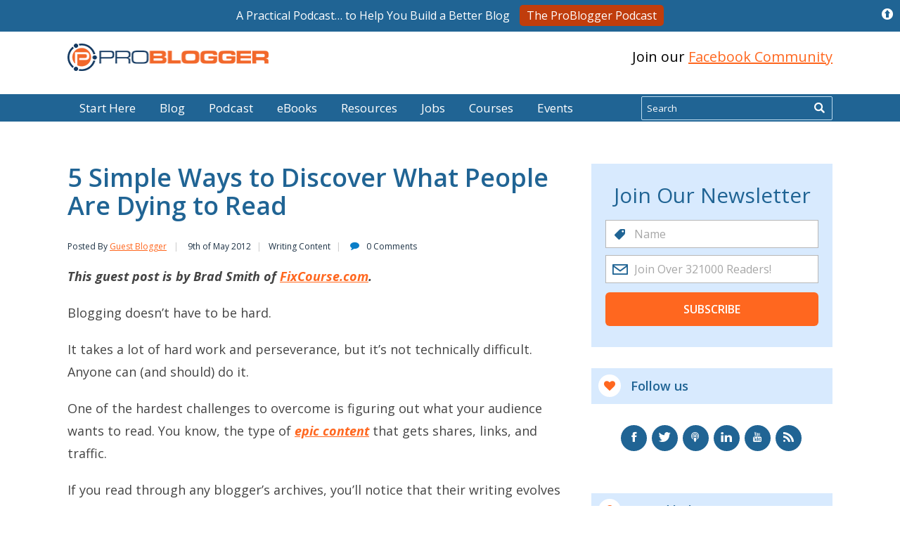

--- FILE ---
content_type: text/html; charset=UTF-8
request_url: https://problogger.com/5-simple-ways-to-discover-what-people-are-dying-to-read/
body_size: 27381
content:
<!DOCTYPE html>
<html lang="en-US">
  <head>
    <meta charset="utf-8">
    <meta http-equiv="X-UA-Compatible" content="IE=edge">
    <meta name= "viewport" content="initial-scale=1.0 width=device-width">
    <link rel="apple-touch-icon" sizes="180x180" href="/apple-touch-icon.png">
    <link rel="icon" type="image/png" sizes="32x32" href="/favicon-32x32.png">
    <link rel="icon" type="image/png" sizes="16x16" href="/favicon-16x16.png">
    <link rel="manifest" href="/manifest.json">
    <link rel="mask-icon" href="/safari-pinned-tab.svg" color="#5bbad5">
    <meta name="apple-mobile-web-app-title" content="ProBlogger">
    <meta name="application-name" content="ProBlogger">
    <meta name="theme-color" content="#ffffff">
    <title>5 Simple Ways to Discover What People Are Dying to Read</title>
    <link rel="preconnect" href="https://fonts.gstatic.com/" crossorigin />
	<meta name="ahrefs-site-verification" content="2978998d76b7e9d9c92548ff2393c36d8f4eec38ca3f1151aeacdb3ea59c1a92">


    		<script type="text/javascript">
			window.flatStyles = window.flatStyles || ''

			window.lightspeedOptimizeStylesheet = function () {
				const currentStylesheet = document.querySelector( '.tcb-lightspeed-style:not([data-ls-optimized])' )

				if ( currentStylesheet ) {
					try {
						if ( currentStylesheet.sheet && currentStylesheet.sheet.cssRules ) {
							if ( window.flatStyles ) {
								if ( this.optimizing ) {
									setTimeout( window.lightspeedOptimizeStylesheet.bind( this ), 24 )
								} else {
									this.optimizing = true;

									let rulesIndex = 0;

									while ( rulesIndex < currentStylesheet.sheet.cssRules.length ) {
										const rule = currentStylesheet.sheet.cssRules[ rulesIndex ]
										/* remove rules that already exist in the page */
										if ( rule.type === CSSRule.STYLE_RULE && window.flatStyles.includes( `${rule.selectorText}{` ) ) {
											currentStylesheet.sheet.deleteRule( rulesIndex )
										} else {
											rulesIndex ++
										}
									}
									/* optimize, mark it such, move to the next file, append the styles we have until now */
									currentStylesheet.setAttribute( 'data-ls-optimized', '1' )

									window.flatStyles += currentStylesheet.innerHTML

									this.optimizing = false
								}
							} else {
								window.flatStyles = currentStylesheet.innerHTML
								currentStylesheet.setAttribute( 'data-ls-optimized', '1' )
							}
						}
					} catch ( error ) {
						console.warn( error )
					}

					if ( currentStylesheet.parentElement.tagName !== 'HEAD' ) {
						/* always make sure that those styles end up in the head */
						const stylesheetID = currentStylesheet.id;
						/**
						 * make sure that there is only one copy of the css
						 * e.g display CSS
						 */
						if ( ( ! stylesheetID || ( stylesheetID && ! document.querySelector( `head #${stylesheetID}` ) ) ) ) {
							document.head.prepend( currentStylesheet )
						} else {
							currentStylesheet.remove();
						}
					}
				}
			}

			window.lightspeedOptimizeFlat = function ( styleSheetElement ) {
				if ( document.querySelectorAll( 'link[href*="thrive_flat.css"]' ).length > 1 ) {
					/* disable this flat if we already have one */
					styleSheetElement.setAttribute( 'disabled', true )
				} else {
					/* if this is the first one, make sure he's in head */
					if ( styleSheetElement.parentElement.tagName !== 'HEAD' ) {
						document.head.append( styleSheetElement )
					}
				}
			}
		</script>
		<meta name='robots' content='index, follow, max-image-preview:large, max-snippet:-1, max-video-preview:-1' />

	<!-- This site is optimized with the Yoast SEO plugin v21.3 - https://yoast.com/wordpress/plugins/seo/ -->
	<meta name="description" content="This guest post is by Brad Smith of FixCourse.com. Blogging doesn&#039;t have to be hard. It takes a lot of hard work and per." />
	<link rel="canonical" href="https://problogger.com/5-simple-ways-to-discover-what-people-are-dying-to-read/" />
	<meta property="og:locale" content="en_US" />
	<meta property="og:type" content="article" />
	<meta property="og:title" content="5 Simple Ways to Discover What People Are Dying to Read" />
	<meta property="og:description" content="This guest post is by Brad Smith of FixCourse.com. Blogging doesn&#8217;t have to be hard. It takes a lot of hard work and perseverance, but it&#8217;s not technically difficult. Anyone can (and should) do it. One of the hardest challenges to overcome is figuring out what your audience wants to ...more" />
	<meta property="og:url" content="https://problogger.com/5-simple-ways-to-discover-what-people-are-dying-to-read/" />
	<meta property="og:site_name" content="ProBlogger" />
	<meta property="article:publisher" content="https://www.facebook.com/problogger" />
	<meta property="article:published_time" content="2012-05-08T20:03:40+00:00" />
	<meta property="article:modified_time" content="2021-07-30T04:04:42+00:00" />
	<meta property="og:image" content="https://problogger.com/wp-content/uploads/2012/05/Google_Adwords_Competition_and_Local_Monthly_Search.png" />
	<meta name="author" content="Guest Blogger" />
	<meta name="twitter:card" content="summary_large_image" />
	<meta name="twitter:creator" content="@ProBlogger" />
	<meta name="twitter:site" content="@ProBlogger" />
	<meta name="twitter:label1" content="Written by" />
	<meta name="twitter:data1" content="Guest Blogger" />
	<meta name="twitter:label2" content="Est. reading time" />
	<meta name="twitter:data2" content="7 minutes" />
	<script type="application/ld+json" class="yoast-schema-graph">{"@context":"https://schema.org","@graph":[{"@type":"Article","@id":"https://problogger.com/5-simple-ways-to-discover-what-people-are-dying-to-read/#article","isPartOf":{"@id":"https://problogger.com/5-simple-ways-to-discover-what-people-are-dying-to-read/"},"author":{"name":"Guest Blogger","@id":"https://problogger.com/#/schema/person/387f493d52a8f15aa2901a534080fde5"},"headline":"5 Simple Ways to Discover What People Are Dying to Read","datePublished":"2012-05-08T20:03:40+00:00","dateModified":"2021-07-30T04:04:42+00:00","mainEntityOfPage":{"@id":"https://problogger.com/5-simple-ways-to-discover-what-people-are-dying-to-read/"},"wordCount":1433,"publisher":{"@id":"https://problogger.com/#organization"},"image":{"@id":"https://problogger.com/5-simple-ways-to-discover-what-people-are-dying-to-read/#primaryimage"},"thumbnailUrl":"https://problogger.com/wp-content/uploads/2012/05/Google_Adwords_Competition_and_Local_Monthly_Search.png","keywords":["blog posts","content strategy"],"articleSection":["Writing Content"],"inLanguage":"en-US"},{"@type":"WebPage","@id":"https://problogger.com/5-simple-ways-to-discover-what-people-are-dying-to-read/","url":"https://problogger.com/5-simple-ways-to-discover-what-people-are-dying-to-read/","name":"5 Simple Ways to Discover What People Are Dying to Read","isPartOf":{"@id":"https://problogger.com/#website"},"primaryImageOfPage":{"@id":"https://problogger.com/5-simple-ways-to-discover-what-people-are-dying-to-read/#primaryimage"},"image":{"@id":"https://problogger.com/5-simple-ways-to-discover-what-people-are-dying-to-read/#primaryimage"},"thumbnailUrl":"https://problogger.com/wp-content/uploads/2012/05/Google_Adwords_Competition_and_Local_Monthly_Search.png","datePublished":"2012-05-08T20:03:40+00:00","dateModified":"2021-07-30T04:04:42+00:00","breadcrumb":{"@id":"https://problogger.com/5-simple-ways-to-discover-what-people-are-dying-to-read/#breadcrumb"},"inLanguage":"en-US","potentialAction":[{"@type":"ReadAction","target":["https://problogger.com/5-simple-ways-to-discover-what-people-are-dying-to-read/"]}]},{"@type":"ImageObject","inLanguage":"en-US","@id":"https://problogger.com/5-simple-ways-to-discover-what-people-are-dying-to-read/#primaryimage","url":"https://i0.wp.com/problogger.com/wp-content/uploads/2012/05/Google_Adwords_Competition_and_Local_Monthly_Search.png?fit=640%2C256&ssl=1","contentUrl":"https://i0.wp.com/problogger.com/wp-content/uploads/2012/05/Google_Adwords_Competition_and_Local_Monthly_Search.png?fit=640%2C256&ssl=1","width":640,"height":256,"caption":"AdWords research"},{"@type":"BreadcrumbList","@id":"https://problogger.com/5-simple-ways-to-discover-what-people-are-dying-to-read/#breadcrumb","itemListElement":[{"@type":"ListItem","position":1,"name":"Home","item":"https://problogger.com/"},{"@type":"ListItem","position":2,"name":"5 Simple Ways to Discover What People Are Dying to Read"}]},{"@type":"WebSite","@id":"https://problogger.com/#website","url":"https://problogger.com/","name":"ProBlogger","description":"Blog Tips to Help You Make Money Blogging","publisher":{"@id":"https://problogger.com/#organization"},"potentialAction":[{"@type":"SearchAction","target":{"@type":"EntryPoint","urlTemplate":"https://problogger.com/?s={search_term_string}"},"query-input":"required name=search_term_string"}],"inLanguage":"en-US"},{"@type":"Organization","@id":"https://problogger.com/#organization","name":"ProBlogger.com","url":"https://problogger.com/","logo":{"@type":"ImageObject","inLanguage":"en-US","@id":"https://problogger.com/#/schema/logo/image/","url":"https://i0.wp.com/problogger.com/wp-content/uploads/2017/07/Problogger-Logo-Full-Colour-2017.png?fit=500%2C70&ssl=1","contentUrl":"https://i0.wp.com/problogger.com/wp-content/uploads/2017/07/Problogger-Logo-Full-Colour-2017.png?fit=500%2C70&ssl=1","width":500,"height":70,"caption":"ProBlogger.com"},"image":{"@id":"https://problogger.com/#/schema/logo/image/"},"sameAs":["https://www.facebook.com/problogger","https://twitter.com/ProBlogger","https://www.instagram.com/darrenrowse/","http://www.linkedin.com/in/darrenrowse","https://pinterest.com/darrenrowse/","https://www.youtube.com/channel/UCP878HcS93v5M0MtFKEBs0g"]},{"@type":"Person","@id":"https://problogger.com/#/schema/person/387f493d52a8f15aa2901a534080fde5","name":"Guest Blogger","image":{"@type":"ImageObject","inLanguage":"en-US","@id":"https://problogger.com/#/schema/person/image/","url":"https://secure.gravatar.com/avatar/cb198ad98e157b9f7390db09ecfbd9a1?s=96&d=blank&r=g","contentUrl":"https://secure.gravatar.com/avatar/cb198ad98e157b9f7390db09ecfbd9a1?s=96&d=blank&r=g","caption":"Guest Blogger"},"description":"This post was written by a guest contributor. Please see their details in the post above.","sameAs":["https://problogger.com"],"url":"https://problogger.com/author/guestblogger/"}]}</script>
	<!-- / Yoast SEO plugin. -->


<link rel='dns-prefetch' href='//stats.wp.com' />
<link rel='dns-prefetch' href='//fonts.googleapis.com' />
<link rel='dns-prefetch' href='//i0.wp.com' />
<script type="text/javascript">
window._wpemojiSettings = {"baseUrl":"https:\/\/s.w.org\/images\/core\/emoji\/14.0.0\/72x72\/","ext":".png","svgUrl":"https:\/\/s.w.org\/images\/core\/emoji\/14.0.0\/svg\/","svgExt":".svg","source":{"concatemoji":"https:\/\/problogger.com\/wp-includes\/js\/wp-emoji-release.min.js?ver=6.3.1"}};
/*! This file is auto-generated */
!function(i,n){var o,s,e;function c(e){try{var t={supportTests:e,timestamp:(new Date).valueOf()};sessionStorage.setItem(o,JSON.stringify(t))}catch(e){}}function p(e,t,n){e.clearRect(0,0,e.canvas.width,e.canvas.height),e.fillText(t,0,0);var t=new Uint32Array(e.getImageData(0,0,e.canvas.width,e.canvas.height).data),r=(e.clearRect(0,0,e.canvas.width,e.canvas.height),e.fillText(n,0,0),new Uint32Array(e.getImageData(0,0,e.canvas.width,e.canvas.height).data));return t.every(function(e,t){return e===r[t]})}function u(e,t,n){switch(t){case"flag":return n(e,"\ud83c\udff3\ufe0f\u200d\u26a7\ufe0f","\ud83c\udff3\ufe0f\u200b\u26a7\ufe0f")?!1:!n(e,"\ud83c\uddfa\ud83c\uddf3","\ud83c\uddfa\u200b\ud83c\uddf3")&&!n(e,"\ud83c\udff4\udb40\udc67\udb40\udc62\udb40\udc65\udb40\udc6e\udb40\udc67\udb40\udc7f","\ud83c\udff4\u200b\udb40\udc67\u200b\udb40\udc62\u200b\udb40\udc65\u200b\udb40\udc6e\u200b\udb40\udc67\u200b\udb40\udc7f");case"emoji":return!n(e,"\ud83e\udef1\ud83c\udffb\u200d\ud83e\udef2\ud83c\udfff","\ud83e\udef1\ud83c\udffb\u200b\ud83e\udef2\ud83c\udfff")}return!1}function f(e,t,n){var r="undefined"!=typeof WorkerGlobalScope&&self instanceof WorkerGlobalScope?new OffscreenCanvas(300,150):i.createElement("canvas"),a=r.getContext("2d",{willReadFrequently:!0}),o=(a.textBaseline="top",a.font="600 32px Arial",{});return e.forEach(function(e){o[e]=t(a,e,n)}),o}function t(e){var t=i.createElement("script");t.src=e,t.defer=!0,i.head.appendChild(t)}"undefined"!=typeof Promise&&(o="wpEmojiSettingsSupports",s=["flag","emoji"],n.supports={everything:!0,everythingExceptFlag:!0},e=new Promise(function(e){i.addEventListener("DOMContentLoaded",e,{once:!0})}),new Promise(function(t){var n=function(){try{var e=JSON.parse(sessionStorage.getItem(o));if("object"==typeof e&&"number"==typeof e.timestamp&&(new Date).valueOf()<e.timestamp+604800&&"object"==typeof e.supportTests)return e.supportTests}catch(e){}return null}();if(!n){if("undefined"!=typeof Worker&&"undefined"!=typeof OffscreenCanvas&&"undefined"!=typeof URL&&URL.createObjectURL&&"undefined"!=typeof Blob)try{var e="postMessage("+f.toString()+"("+[JSON.stringify(s),u.toString(),p.toString()].join(",")+"));",r=new Blob([e],{type:"text/javascript"}),a=new Worker(URL.createObjectURL(r),{name:"wpTestEmojiSupports"});return void(a.onmessage=function(e){c(n=e.data),a.terminate(),t(n)})}catch(e){}c(n=f(s,u,p))}t(n)}).then(function(e){for(var t in e)n.supports[t]=e[t],n.supports.everything=n.supports.everything&&n.supports[t],"flag"!==t&&(n.supports.everythingExceptFlag=n.supports.everythingExceptFlag&&n.supports[t]);n.supports.everythingExceptFlag=n.supports.everythingExceptFlag&&!n.supports.flag,n.DOMReady=!1,n.readyCallback=function(){n.DOMReady=!0}}).then(function(){return e}).then(function(){var e;n.supports.everything||(n.readyCallback(),(e=n.source||{}).concatemoji?t(e.concatemoji):e.wpemoji&&e.twemoji&&(t(e.twemoji),t(e.wpemoji)))}))}((window,document),window._wpemojiSettings);
</script>
<style type="text/css">
img.wp-smiley,
img.emoji {
	display: inline !important;
	border: none !important;
	box-shadow: none !important;
	height: 1em !important;
	width: 1em !important;
	margin: 0 0.07em !important;
	vertical-align: -0.1em !important;
	background: none !important;
	padding: 0 !important;
}
</style>
	<link rel='stylesheet' id='mediaelement-css' href='https://problogger.com/wp-includes/js/mediaelement/mediaelementplayer-legacy.min.css?ver=4.2.17' type='text/css' media='all' />
<link rel='stylesheet' id='wp-mediaelement-css' href='https://problogger.com/wp-includes/js/mediaelement/wp-mediaelement.min.css?ver=6.3.1' type='text/css' media='all' />
<style id='powerpress-player-block-style-inline-css' type='text/css'>


</style>
<link rel='stylesheet' id='edd-blocks-css' href='https://problogger.com/wp-content/plugins/easy-digital-downloads/includes/blocks/assets/css/edd-blocks.css?ver=3.2.3' type='text/css' media='all' />
<style id='classic-theme-styles-inline-css' type='text/css'>
/*! This file is auto-generated */
.wp-block-button__link{color:#fff;background-color:#32373c;border-radius:9999px;box-shadow:none;text-decoration:none;padding:calc(.667em + 2px) calc(1.333em + 2px);font-size:1.125em}.wp-block-file__button{background:#32373c;color:#fff;text-decoration:none}
</style>
<style id='global-styles-inline-css' type='text/css'>
body{--wp--preset--color--black: #000000;--wp--preset--color--cyan-bluish-gray: #abb8c3;--wp--preset--color--white: #ffffff;--wp--preset--color--pale-pink: #f78da7;--wp--preset--color--vivid-red: #cf2e2e;--wp--preset--color--luminous-vivid-orange: #ff6900;--wp--preset--color--luminous-vivid-amber: #fcb900;--wp--preset--color--light-green-cyan: #7bdcb5;--wp--preset--color--vivid-green-cyan: #00d084;--wp--preset--color--pale-cyan-blue: #8ed1fc;--wp--preset--color--vivid-cyan-blue: #0693e3;--wp--preset--color--vivid-purple: #9b51e0;--wp--preset--gradient--vivid-cyan-blue-to-vivid-purple: linear-gradient(135deg,rgba(6,147,227,1) 0%,rgb(155,81,224) 100%);--wp--preset--gradient--light-green-cyan-to-vivid-green-cyan: linear-gradient(135deg,rgb(122,220,180) 0%,rgb(0,208,130) 100%);--wp--preset--gradient--luminous-vivid-amber-to-luminous-vivid-orange: linear-gradient(135deg,rgba(252,185,0,1) 0%,rgba(255,105,0,1) 100%);--wp--preset--gradient--luminous-vivid-orange-to-vivid-red: linear-gradient(135deg,rgba(255,105,0,1) 0%,rgb(207,46,46) 100%);--wp--preset--gradient--very-light-gray-to-cyan-bluish-gray: linear-gradient(135deg,rgb(238,238,238) 0%,rgb(169,184,195) 100%);--wp--preset--gradient--cool-to-warm-spectrum: linear-gradient(135deg,rgb(74,234,220) 0%,rgb(151,120,209) 20%,rgb(207,42,186) 40%,rgb(238,44,130) 60%,rgb(251,105,98) 80%,rgb(254,248,76) 100%);--wp--preset--gradient--blush-light-purple: linear-gradient(135deg,rgb(255,206,236) 0%,rgb(152,150,240) 100%);--wp--preset--gradient--blush-bordeaux: linear-gradient(135deg,rgb(254,205,165) 0%,rgb(254,45,45) 50%,rgb(107,0,62) 100%);--wp--preset--gradient--luminous-dusk: linear-gradient(135deg,rgb(255,203,112) 0%,rgb(199,81,192) 50%,rgb(65,88,208) 100%);--wp--preset--gradient--pale-ocean: linear-gradient(135deg,rgb(255,245,203) 0%,rgb(182,227,212) 50%,rgb(51,167,181) 100%);--wp--preset--gradient--electric-grass: linear-gradient(135deg,rgb(202,248,128) 0%,rgb(113,206,126) 100%);--wp--preset--gradient--midnight: linear-gradient(135deg,rgb(2,3,129) 0%,rgb(40,116,252) 100%);--wp--preset--font-size--small: 13px;--wp--preset--font-size--medium: 20px;--wp--preset--font-size--large: 36px;--wp--preset--font-size--x-large: 42px;--wp--preset--spacing--20: 0.44rem;--wp--preset--spacing--30: 0.67rem;--wp--preset--spacing--40: 1rem;--wp--preset--spacing--50: 1.5rem;--wp--preset--spacing--60: 2.25rem;--wp--preset--spacing--70: 3.38rem;--wp--preset--spacing--80: 5.06rem;--wp--preset--shadow--natural: 6px 6px 9px rgba(0, 0, 0, 0.2);--wp--preset--shadow--deep: 12px 12px 50px rgba(0, 0, 0, 0.4);--wp--preset--shadow--sharp: 6px 6px 0px rgba(0, 0, 0, 0.2);--wp--preset--shadow--outlined: 6px 6px 0px -3px rgba(255, 255, 255, 1), 6px 6px rgba(0, 0, 0, 1);--wp--preset--shadow--crisp: 6px 6px 0px rgba(0, 0, 0, 1);}:where(.is-layout-flex){gap: 0.5em;}:where(.is-layout-grid){gap: 0.5em;}body .is-layout-flow > .alignleft{float: left;margin-inline-start: 0;margin-inline-end: 2em;}body .is-layout-flow > .alignright{float: right;margin-inline-start: 2em;margin-inline-end: 0;}body .is-layout-flow > .aligncenter{margin-left: auto !important;margin-right: auto !important;}body .is-layout-constrained > .alignleft{float: left;margin-inline-start: 0;margin-inline-end: 2em;}body .is-layout-constrained > .alignright{float: right;margin-inline-start: 2em;margin-inline-end: 0;}body .is-layout-constrained > .aligncenter{margin-left: auto !important;margin-right: auto !important;}body .is-layout-constrained > :where(:not(.alignleft):not(.alignright):not(.alignfull)){max-width: var(--wp--style--global--content-size);margin-left: auto !important;margin-right: auto !important;}body .is-layout-constrained > .alignwide{max-width: var(--wp--style--global--wide-size);}body .is-layout-flex{display: flex;}body .is-layout-flex{flex-wrap: wrap;align-items: center;}body .is-layout-flex > *{margin: 0;}body .is-layout-grid{display: grid;}body .is-layout-grid > *{margin: 0;}:where(.wp-block-columns.is-layout-flex){gap: 2em;}:where(.wp-block-columns.is-layout-grid){gap: 2em;}:where(.wp-block-post-template.is-layout-flex){gap: 1.25em;}:where(.wp-block-post-template.is-layout-grid){gap: 1.25em;}.has-black-color{color: var(--wp--preset--color--black) !important;}.has-cyan-bluish-gray-color{color: var(--wp--preset--color--cyan-bluish-gray) !important;}.has-white-color{color: var(--wp--preset--color--white) !important;}.has-pale-pink-color{color: var(--wp--preset--color--pale-pink) !important;}.has-vivid-red-color{color: var(--wp--preset--color--vivid-red) !important;}.has-luminous-vivid-orange-color{color: var(--wp--preset--color--luminous-vivid-orange) !important;}.has-luminous-vivid-amber-color{color: var(--wp--preset--color--luminous-vivid-amber) !important;}.has-light-green-cyan-color{color: var(--wp--preset--color--light-green-cyan) !important;}.has-vivid-green-cyan-color{color: var(--wp--preset--color--vivid-green-cyan) !important;}.has-pale-cyan-blue-color{color: var(--wp--preset--color--pale-cyan-blue) !important;}.has-vivid-cyan-blue-color{color: var(--wp--preset--color--vivid-cyan-blue) !important;}.has-vivid-purple-color{color: var(--wp--preset--color--vivid-purple) !important;}.has-black-background-color{background-color: var(--wp--preset--color--black) !important;}.has-cyan-bluish-gray-background-color{background-color: var(--wp--preset--color--cyan-bluish-gray) !important;}.has-white-background-color{background-color: var(--wp--preset--color--white) !important;}.has-pale-pink-background-color{background-color: var(--wp--preset--color--pale-pink) !important;}.has-vivid-red-background-color{background-color: var(--wp--preset--color--vivid-red) !important;}.has-luminous-vivid-orange-background-color{background-color: var(--wp--preset--color--luminous-vivid-orange) !important;}.has-luminous-vivid-amber-background-color{background-color: var(--wp--preset--color--luminous-vivid-amber) !important;}.has-light-green-cyan-background-color{background-color: var(--wp--preset--color--light-green-cyan) !important;}.has-vivid-green-cyan-background-color{background-color: var(--wp--preset--color--vivid-green-cyan) !important;}.has-pale-cyan-blue-background-color{background-color: var(--wp--preset--color--pale-cyan-blue) !important;}.has-vivid-cyan-blue-background-color{background-color: var(--wp--preset--color--vivid-cyan-blue) !important;}.has-vivid-purple-background-color{background-color: var(--wp--preset--color--vivid-purple) !important;}.has-black-border-color{border-color: var(--wp--preset--color--black) !important;}.has-cyan-bluish-gray-border-color{border-color: var(--wp--preset--color--cyan-bluish-gray) !important;}.has-white-border-color{border-color: var(--wp--preset--color--white) !important;}.has-pale-pink-border-color{border-color: var(--wp--preset--color--pale-pink) !important;}.has-vivid-red-border-color{border-color: var(--wp--preset--color--vivid-red) !important;}.has-luminous-vivid-orange-border-color{border-color: var(--wp--preset--color--luminous-vivid-orange) !important;}.has-luminous-vivid-amber-border-color{border-color: var(--wp--preset--color--luminous-vivid-amber) !important;}.has-light-green-cyan-border-color{border-color: var(--wp--preset--color--light-green-cyan) !important;}.has-vivid-green-cyan-border-color{border-color: var(--wp--preset--color--vivid-green-cyan) !important;}.has-pale-cyan-blue-border-color{border-color: var(--wp--preset--color--pale-cyan-blue) !important;}.has-vivid-cyan-blue-border-color{border-color: var(--wp--preset--color--vivid-cyan-blue) !important;}.has-vivid-purple-border-color{border-color: var(--wp--preset--color--vivid-purple) !important;}.has-vivid-cyan-blue-to-vivid-purple-gradient-background{background: var(--wp--preset--gradient--vivid-cyan-blue-to-vivid-purple) !important;}.has-light-green-cyan-to-vivid-green-cyan-gradient-background{background: var(--wp--preset--gradient--light-green-cyan-to-vivid-green-cyan) !important;}.has-luminous-vivid-amber-to-luminous-vivid-orange-gradient-background{background: var(--wp--preset--gradient--luminous-vivid-amber-to-luminous-vivid-orange) !important;}.has-luminous-vivid-orange-to-vivid-red-gradient-background{background: var(--wp--preset--gradient--luminous-vivid-orange-to-vivid-red) !important;}.has-very-light-gray-to-cyan-bluish-gray-gradient-background{background: var(--wp--preset--gradient--very-light-gray-to-cyan-bluish-gray) !important;}.has-cool-to-warm-spectrum-gradient-background{background: var(--wp--preset--gradient--cool-to-warm-spectrum) !important;}.has-blush-light-purple-gradient-background{background: var(--wp--preset--gradient--blush-light-purple) !important;}.has-blush-bordeaux-gradient-background{background: var(--wp--preset--gradient--blush-bordeaux) !important;}.has-luminous-dusk-gradient-background{background: var(--wp--preset--gradient--luminous-dusk) !important;}.has-pale-ocean-gradient-background{background: var(--wp--preset--gradient--pale-ocean) !important;}.has-electric-grass-gradient-background{background: var(--wp--preset--gradient--electric-grass) !important;}.has-midnight-gradient-background{background: var(--wp--preset--gradient--midnight) !important;}.has-small-font-size{font-size: var(--wp--preset--font-size--small) !important;}.has-medium-font-size{font-size: var(--wp--preset--font-size--medium) !important;}.has-large-font-size{font-size: var(--wp--preset--font-size--large) !important;}.has-x-large-font-size{font-size: var(--wp--preset--font-size--x-large) !important;}
.wp-block-navigation a:where(:not(.wp-element-button)){color: inherit;}
:where(.wp-block-post-template.is-layout-flex){gap: 1.25em;}:where(.wp-block-post-template.is-layout-grid){gap: 1.25em;}
:where(.wp-block-columns.is-layout-flex){gap: 2em;}:where(.wp-block-columns.is-layout-grid){gap: 2em;}
.wp-block-pullquote{font-size: 1.5em;line-height: 1.6;}
</style>
<link rel='stylesheet' id='pb_message_bar_style-css' href='https://problogger.com/wp-content/plugins/pb-sticky-top-bar-messenger/assets/css/pb_sticky_top_bar.min.css?ver=6.3.1' type='text/css' media='all' />
<link rel='stylesheet' id='tve-ult-main-frame-css-css' href='https://problogger.com/wp-content/plugins/thrive-ultimatum/tcb-bridge/assets/css/placeholders.css?ver=3.23' type='text/css' media='all' />
<link crossorigin="anonymous" rel='stylesheet' id='google-fonts-css' href='https://fonts.googleapis.com/css?family=Open+Sans:300,400,600,700i&#038;display=swap' type='text/css' media='all' />
<link rel='stylesheet' id='pb-global-css' href='https://problogger.com/wp-content/themes/problogger-redesign/build/global-3e2a8ec157.css' type='text/css' media='all' />
<link rel='stylesheet' id='pb-comments-css' href='https://problogger.com/wp-content/themes/problogger-redesign/build/comments-8530317814.css' type='text/css' media='all' />
<link rel='stylesheet' id='pb-single-css' href='https://problogger.com/wp-content/themes/problogger-redesign/build/single-4352914486.css' type='text/css' media='all' />
<script type='text/javascript' src='https://problogger.com/wp-content/themes/problogger-redesign/build/jquery.js' id='jquery-migrate-js'></script>
<script defer async type='text/javascript' src='https://problogger.com/wp-content/plugins/pb-communicator/public/assets/js/public.min.js?ver=1.0' id='pb-communicator-plugin-script-js'></script>
<link rel="https://api.w.org/" href="https://problogger.com/wp-json/" /><link rel="alternate" type="application/json" href="https://problogger.com/wp-json/wp/v2/posts/20562" /><link rel="EditURI" type="application/rsd+xml" title="RSD" href="https://problogger.com/xmlrpc.php?rsd" />
<link rel='shortlink' href='https://problogger.com/?p=20562' />
<link rel="alternate" type="application/json+oembed" href="https://problogger.com/wp-json/oembed/1.0/embed?url=https%3A%2F%2Fproblogger.com%2F5-simple-ways-to-discover-what-people-are-dying-to-read%2F" />
<link rel="alternate" type="text/xml+oembed" href="https://problogger.com/wp-json/oembed/1.0/embed?url=https%3A%2F%2Fproblogger.com%2F5-simple-ways-to-discover-what-people-are-dying-to-read%2F&#038;format=xml" />
<!-- Facebook Pixel Code -->
<script>
  !function(f,b,e,v,n,t,s)
  {if(f.fbq)return;n=f.fbq=function(){n.callMethod?
  n.callMethod.apply(n,arguments):n.queue.push(arguments)};
  if(!f._fbq)f._fbq=n;n.push=n;n.loaded=!0;n.version='2.0';
  n.queue=[];t=b.createElement(e);t.async=!0;
  t.src=v;s=b.getElementsByTagName(e)[0];
  s.parentNode.insertBefore(t,s)}(window, document,'script',
  'https://connect.facebook.net/en_US/fbevents.js');
  fbq('init', '1420262834888800');
  fbq('track', 'PageView');
</script>
<noscript>
  <img height="1" width="1" style="display:none" 
       src="https://www.facebook.com/tr?id=1420262834888800&ev=PageView&noscript=1" alt="Facebook Pixel"/>
</noscript>
<!-- End Facebook Pixel Code --><script type="text/javascript"><!--
function powerpress_pinw(pinw_url){window.open(pinw_url, 'PowerPressPlayer','toolbar=0,status=0,resizable=1,width=460,height=320');	return false;}
//-->
</script>
<style type="text/css">:not(#tve) .ttfm1{font-family: 'Lato' !important;font-weight: 400 !important;}.ttfm1 input, .ttfm1 select, .ttfm1 textarea, .ttfm1 button {font-family: 'Lato' !important;font-weight: 400 !important;}:not(#tve) .ttfm1.bold_text,.ttfm1 .bold_text,.ttfm1 b,.ttfm1 strong{font-weight: 700 !important;}.ttfm1.bold_text,.ttfm1 .bold_text,.ttfm1 b,.ttfm1 strong input, .ttfm1.bold_text,.ttfm1 .bold_text,.ttfm1 b,.ttfm1 strong select, .ttfm1.bold_text,.ttfm1 .bold_text,.ttfm1 b,.ttfm1 strong textarea, .ttfm1.bold_text,.ttfm1 .bold_text,.ttfm1 b,.ttfm1 strong button {font-weight: 700 !important;}:not(#tve) .ttfm2{font-family: 'Lato' !important;font-weight: 300 !important;}.ttfm2 input, .ttfm2 select, .ttfm2 textarea, .ttfm2 button {font-family: 'Lato' !important;font-weight: 300 !important;}:not(#tve) .ttfm2.bold_text,.ttfm2 .bold_text,.ttfm2 b,.ttfm2 strong{font-weight: 700 !important;}.ttfm2.bold_text,.ttfm2 .bold_text,.ttfm2 b,.ttfm2 strong input, .ttfm2.bold_text,.ttfm2 .bold_text,.ttfm2 b,.ttfm2 strong select, .ttfm2.bold_text,.ttfm2 .bold_text,.ttfm2 b,.ttfm2 strong textarea, .ttfm2.bold_text,.ttfm2 .bold_text,.ttfm2 b,.ttfm2 strong button {font-weight: 700 !important;}:not(#tve) .ttfm3{font-family: 'Raleway' !important;font-weight: 200 !important;}.ttfm3 input, .ttfm3 select, .ttfm3 textarea, .ttfm3 button {font-family: 'Raleway' !important;font-weight: 200 !important;}:not(#tve) .ttfm3.bold_text,.ttfm3 .bold_text,.ttfm3 b,.ttfm3 strong{font-weight: 500 !important;}.ttfm3.bold_text,.ttfm3 .bold_text,.ttfm3 b,.ttfm3 strong input, .ttfm3.bold_text,.ttfm3 .bold_text,.ttfm3 b,.ttfm3 strong select, .ttfm3.bold_text,.ttfm3 .bold_text,.ttfm3 b,.ttfm3 strong textarea, .ttfm3.bold_text,.ttfm3 .bold_text,.ttfm3 b,.ttfm3 strong button {font-weight: 500 !important;}:not(#tve) .ttfm4{font-family: 'Cabin' !important;font-weight: 400 !important;}.ttfm4 input, .ttfm4 select, .ttfm4 textarea, .ttfm4 button {font-family: 'Cabin' !important;font-weight: 400 !important;}:not(#tve) .ttfm4.bold_text,.ttfm4 .bold_text,.ttfm4 b,.ttfm4 strong{font-weight: 500 !important;}.ttfm4.bold_text,.ttfm4 .bold_text,.ttfm4 b,.ttfm4 strong input, .ttfm4.bold_text,.ttfm4 .bold_text,.ttfm4 b,.ttfm4 strong select, .ttfm4.bold_text,.ttfm4 .bold_text,.ttfm4 b,.ttfm4 strong textarea, .ttfm4.bold_text,.ttfm4 .bold_text,.ttfm4 b,.ttfm4 strong button {font-weight: 500 !important;}:not(#tve) .ttfm5{font-family: 'Open Sans' !important;font-weight: 400 !important;}.ttfm5 input, .ttfm5 select, .ttfm5 textarea, .ttfm5 button {font-family: 'Open Sans' !important;font-weight: 400 !important;}:not(#tve) .ttfm5.bold_text,.ttfm5 .bold_text,.ttfm5 b,.ttfm5 strong{font-weight: 600 !important;}.ttfm5.bold_text,.ttfm5 .bold_text,.ttfm5 b,.ttfm5 strong input, .ttfm5.bold_text,.ttfm5 .bold_text,.ttfm5 b,.ttfm5 strong select, .ttfm5.bold_text,.ttfm5 .bold_text,.ttfm5 b,.ttfm5 strong textarea, .ttfm5.bold_text,.ttfm5 .bold_text,.ttfm5 b,.ttfm5 strong button {font-weight: 600 !important;}:not(#tve) .ttfm6{font-family: 'Slabo 27px' !important;font-weight: 400 !important;}.ttfm6 input, .ttfm6 select, .ttfm6 textarea, .ttfm6 button {font-family: 'Slabo 27px' !important;font-weight: 400 !important;}</style><style type="text/css" id="tve_global_variables">:root{--tcb-color-0:rgb(32, 100, 148);--tcb-color-0-h:204;--tcb-color-0-s:64%;--tcb-color-0-l:35%;--tcb-color-0-a:1;--tcb-color-1:rgb(255, 103, 31);--tcb-color-1-h:19;--tcb-color-1-s:100%;--tcb-color-1-l:56%;--tcb-color-1-a:1;--tcb-color-2:rgb(0, 54, 95);--tcb-color-2-h:205;--tcb-color-2-s:100%;--tcb-color-2-l:18%;--tcb-color-2-a:1;--tcb-background-author-image:url(https://secure.gravatar.com/avatar/cb198ad98e157b9f7390db09ecfbd9a1?s=256&d=blank&r=g);--tcb-background-user-image:url();--tcb-background-featured-image-thumbnail:url(https://problogger.com/wp-content/plugins/thrive-visual-editor/editor/css/images/featured_image.png);}</style>	<style>img#wpstats{display:none}</style>
		<meta name="generator" content="Easy Digital Downloads v3.2.3" />
<link rel="amphtml" href="https://problogger.com/5-simple-ways-to-discover-what-people-are-dying-to-read/?amp">			<style type="text/css">
				/* If html does not have either class, do not show lazy loaded images. */
				html:not( .jetpack-lazy-images-js-enabled ):not( .js ) .jetpack-lazy-image {
					display: none;
				}
			</style>
			<script>
				document.documentElement.classList.add(
					'jetpack-lazy-images-js-enabled'
				);
			</script>
		<style type="text/css" id="thrive-default-styles"></style><link rel="icon" href="https://i0.wp.com/problogger.com/wp-content/uploads/2017/05/cropped-PBFavicon-1.png?fit=32%2C32&#038;ssl=1" sizes="32x32" />
<link rel="icon" href="https://i0.wp.com/problogger.com/wp-content/uploads/2017/05/cropped-PBFavicon-1.png?fit=192%2C192&#038;ssl=1" sizes="192x192" />
<link rel="apple-touch-icon" href="https://i0.wp.com/problogger.com/wp-content/uploads/2017/05/cropped-PBFavicon-1.png?fit=180%2C180&#038;ssl=1" />
<meta name="msapplication-TileImage" content="https://i0.wp.com/problogger.com/wp-content/uploads/2017/05/cropped-PBFavicon-1.png?fit=270%2C270&#038;ssl=1" />
		<style type="text/css" id="wp-custom-css">
			

 .postid-127256 .app-sidebar, .postid-105139 .app-sidebar {
      display: none !important;
    }

    .postid-105139 .main-content {
      width: 100% !important;
      margin-left: 0 !important;
    }
.postid-29206 .post-content div,
.postid-29204 .post-content div {background-repeat: no-repeat;
    background-size: 100% 3000vh;
    background-position: 0 0;}

.postid-29206 .post-content p,
.postid-29204 .post-content p {margin-bottom: 0; padding-bottom:20px}

.postid-29206 .post-content ol,
.postid-29204 .post-content ol {margin-bottom: 0; padding-bottom:20px}
.screen-reader-text {
  border: 0;
  clip: rect(1px, 1px, 1px, 1px);
  clip-path: inset(50%);
  height: 1px;
  margin: -1px;
  overflow: hidden;
  padding: 0;
  position: absolute !important;
  width: 1px;
  word-wrap: normal !important;
}
.thrv-styled-list-item {
	padding-left: 0 !important;
	background: none !important;
}

[data-css="tve-u-215bbd5234a7a16"] {
    max-width: 100% !important;
}
.podcast-social-bar .follow-us-container .newsletter #newsletter-subscribe .submit {padding-top: 5px;}

html [data-tve-custom-colour="14088186"] {
    background-color: #fff !important;
}

.hero-offer h1, .hero-offer h2 {
	color: #206494;
}

.hero-offer .wrapper .display {
	    flex-basis: calc(100% * 5 / 14 - 18px);
    width: calc(100% * 5 / 14 - 18px);
    margin-right: 2.1875rem;
}

@media (max-width: 768px) {
	.hero-offer .wrapper .display {
    width: 100%;
		flex-basis: 100%;
    margin-right: 2.1875rem;
}
}

.hero-offer .wrapper .content ul li {
	background-position: left 12px;
}

.hero-offer .wrapper .content {
	line-height: 1.8;
}

.tve-ult-design.tve-ult-bar.tvu-header.tvu-triggered { z-index: 9999999}

.tve-captcha-normal {min-height: 78px; margin-top: 8px;}

.wp-caption {max-width:100%;}
		</style>
			<!-- Google tag (gtag.js) -->
	<script async src="https://www.googletagmanager.com/gtag/js?id=G-T06FERD257"></script>
	<script>
		window.dataLayer = window.dataLayer || [];
		function gtag(){dataLayer.push(arguments);}
		gtag('js', new Date());
		
		gtag('config', 'G-T06FERD257');
	</script>

  </head>
  <body class="post-template-default single single-post postid-20562 single-format-standard edd-js-none post-5-simple-ways-to-discover-what-people-are-dying-to-read">
    <div id="mobile-menu">
            <ul class="responsive-menu">
        <li id="menu-item-12810" class="menu-item menu-item-type-custom menu-item-object-custom menu-item-12810"><a title="ProBlogger Blogging Tips" href="https://problogger.com/start-here/">Start Here</a></li>
<li id="menu-item-12811" class="menu-item menu-item-type-custom menu-item-object-custom menu-item-12811"><a title="ProBlogger the Blog" href="https://problogger.com/blog/">Blog</a></li>
<li id="menu-item-12812" class="menu-item menu-item-type-custom menu-item-object-custom menu-item-12812"><a title="Blog Tips Podcast" href="https://problogger.com/podcast/">Podcast</a></li>
<li id="menu-item-59730" class="menu-item menu-item-type-custom menu-item-object-custom menu-item-59730"><a href="https://problogger.com/learn/">eBooks</a></li>
<li id="menu-item-12813" class="menu-item menu-item-type-custom menu-item-object-custom menu-item-12813"><a title="Blogging eBooks" href="https://problogger.com/recommended-blogging-resources/">Resources</a></li>
<li id="menu-item-12815" class="menu-item menu-item-type-custom menu-item-object-custom menu-item-12815"><a title="Jobs for Bloggers" href="https://problogger.com/jobs/">Jobs</a></li>
<li id="menu-item-12816" class="menu-item menu-item-type-custom menu-item-object-custom menu-item-12816"><a title="Problogger Courses" href="https://courses.problogger.com/">Courses</a></li>
<li id="menu-item-530461" class="menu-item menu-item-type-custom menu-item-object-custom menu-item-530461"><a href="https://problogger.com/events/">Events</a></li>
      </ul>
          </div>
    <header class="app-header">
        <div class="container">
            <div class="mobile-navigation">
                <div class="mobile-button" id="toggleMenuResponsive"></div>
            </div>
            <a href="https://problogger.com" class="logo" title="ProBlogger"></a>
            <div class="mobile-search">
                <span class="toggle"></span>
                <div class="wrapper">
                    <form id="mobilesearch" class="search" action="https://problogger.com/" role="search"
                          method="get">
                        <label class="screen-reader-text" for="PBsearch">Search</label>
                        <button class="button" type="button" aria-label="Search Now" title="Search Now"></button>
                        <input id="PBsearch" class="input" type="text" name="s" placeholder="Search">
	                    <span class="search-close-button"><span class="cross"></span></span>
                    </form>
                </div>
            </div>
                            <ul class="main-menu">
                    <li class="menu-item menu-item-type-custom menu-item-object-custom menu-item-12810"><a title="ProBlogger Blogging Tips" href="https://problogger.com/start-here/">Start Here</a></li>
<li class="menu-item menu-item-type-custom menu-item-object-custom menu-item-12811"><a title="ProBlogger the Blog" href="https://problogger.com/blog/">Blog</a></li>
<li class="menu-item menu-item-type-custom menu-item-object-custom menu-item-12812"><a title="Blog Tips Podcast" href="https://problogger.com/podcast/">Podcast</a></li>
<li class="menu-item menu-item-type-custom menu-item-object-custom menu-item-59730"><a href="https://problogger.com/learn/">eBooks</a></li>
<li class="menu-item menu-item-type-custom menu-item-object-custom menu-item-12813"><a title="Blogging eBooks" href="https://problogger.com/recommended-blogging-resources/">Resources</a></li>
<li class="menu-item menu-item-type-custom menu-item-object-custom menu-item-12815"><a title="Jobs for Bloggers" href="https://problogger.com/jobs/">Jobs</a></li>
<li class="menu-item menu-item-type-custom menu-item-object-custom menu-item-12816"><a title="Problogger Courses" href="https://courses.problogger.com/">Courses</a></li>
<li class="menu-item menu-item-type-custom menu-item-object-custom menu-item-530461"><a href="https://problogger.com/events/">Events</a></li>
                </ul>
                        <span class="top-cta">Join our <a
                    href="https://www.facebook.com/groups/probloggercom">Facebook Community</a></span>
        </div>
    </header>
    <div id="site-wrapper">
                    <nav class="main-navigation">
                <div class="container">
                    <ul class="main-menu">

                        <li class="menu-item menu-item-type-custom menu-item-object-custom menu-item-12810"><a title="ProBlogger Blogging Tips" href="https://problogger.com/start-here/">Start Here</a></li>
<li class="menu-item menu-item-type-custom menu-item-object-custom menu-item-12811"><a title="ProBlogger the Blog" href="https://problogger.com/blog/">Blog</a></li>
<li class="menu-item menu-item-type-custom menu-item-object-custom menu-item-12812"><a title="Blog Tips Podcast" href="https://problogger.com/podcast/">Podcast</a></li>
<li class="menu-item menu-item-type-custom menu-item-object-custom menu-item-59730"><a href="https://problogger.com/learn/">eBooks</a></li>
<li class="menu-item menu-item-type-custom menu-item-object-custom menu-item-12813"><a title="Blogging eBooks" href="https://problogger.com/recommended-blogging-resources/">Resources</a></li>
<li class="menu-item menu-item-type-custom menu-item-object-custom menu-item-12815"><a title="Jobs for Bloggers" href="https://problogger.com/jobs/">Jobs</a></li>
<li class="menu-item menu-item-type-custom menu-item-object-custom menu-item-12816"><a title="Problogger Courses" href="https://courses.problogger.com/">Courses</a></li>
<li class="menu-item menu-item-type-custom menu-item-object-custom menu-item-530461"><a href="https://problogger.com/events/">Events</a></li>
                    </ul>
                    <div class="column">
                        <form action="https://problogger.com" class="search-bar">
                            <label class="screen-reader-text" for="PBsearchNormal">Search</label>
                            <input id="PBsearchNormal" type="text" class="search" placeholder="Search" value="" name="s">
                            <button class="button" aria-label="Search Now" title="Search Now"></button>
                        </form>
                    </div>
                </div>
            </nav>
              <main class="app-content">

<div class="single-wrapper container">
	<div class="main-content">

		<article class="single-article">
			<h1 class="title">5 Simple Ways to Discover What People Are Dying to Read</h1>
			<div class="meta">
				<span class="author">Posted By <a href="https://problogger.com/author/guestblogger/" class="highlight">Guest Blogger</a></span>
				<span class="date">9th of May 2012</span>
				<span class="post-categories">
            <a href="https://problogger.com/category/writing-content/" rel="category tag">Writing Content</a>          </span>

				<span class="comments-wrapper">
              <a class="comments" href="https://problogger.com/5-simple-ways-to-discover-what-people-are-dying-to-read/#disqus_thread">0 Comments</a>
            </span>

			</div>
			<div class="post-content">
				<p><em>This guest post is by Brad Smith of <a href="http://fixcourse.com/">FixCourse.com</a>.</em></p>
<p>Blogging doesn&#8217;t have to be hard.</p>
<p>It takes a lot of hard work and perseverance, but it&#8217;s not technically difficult. Anyone can (and should) do it.</p>
<p>One of the hardest challenges to overcome is figuring out what your audience wants to read. You know, the type of <em><a href="http://thinktraffic.net/write-epic-shit">epic content</a></em> that gets shares, links, and traffic.</p>
<p>If you read through any blogger&#8217;s archives, you&#8217;ll notice that their writing evolves tremendously. But it&#8217;s not just the topics: the tone changes, the style changes, and even the format changes.</p>
<p>And if you look even closer, you&#8217;ll start to see a pattern of <em>what people want to read</em>.</p>
<p>You can do the same thing on your blog. You just need to <em>know where to look</em> for it. Here&#8217;s how.</p>
<h2>The successful formula &#8230; and the clues you need to find</h2>
<p>Most successful blog posts follow a formula. Here are the key elements that you need to get right.</p>
<p><strong>Topic + Theme (USP) + Style + Format</strong></p>
<ul>
<li><strong>Topic:</strong>Some topics are in more demand than others. For example, there&#8217;s a bigger demand for articles on social media and blogging than there are for plumbing.</li>
<li><strong>Theme (USP):</strong> Now, how does that topic fit into your blog&#8217;s overall themes and unique positioning? It&#8217;s not enough to simply rehash popular topics. You need to take popular topics and connect them with a deeper meaning.</li>
<li><strong>Style:</strong> Style is all about <a href="http://www.copyblogger.com/copywriting-101/">copywriting 101</a>. The words you use, the way you write, your &#8220;voice,&#8221; and how you get people interested enough to read your entire blog post.</li>
<li><strong>Format:</strong> Finally, the structure and format of your post will have a <em>huge impact</em> on your success. For example, how-to and list posts are some of the most common posts you&#8217;ll see, because they always work.</li>
</ul>
<p>Your job is to pick up on these clues, and try to string them together in every blog post you write. Here are five ways to start finding and using what works well, while avoiding what doesn&#8217;t.</p>
<h3>1. Start with your own most popular posts</h3>
<p>Start by looking at your own blog. Which posts have been the most popular, and why?</p>
<p>Sometimes you think a post you&#8217;re about to publish is definitely going to go viral &#8230; and then it flops. Other times you&#8217;re afraid to publish a post because you hate it, and then people can&#8217;t get enough of it.</p>
<p>The truth is that you don&#8217;t really know what&#8217;s going to work before you try it. So learn <a title="How to Innovate: Lessons on Creating a Competitive Advantage with Little Bets" href="http://fixcourse.com/how-to-innovate/">how to innovate</a> and start making little bets or experiments. Then let data be your guide, and see how they worked.</p>
<p>Take a look at your blog analytics and focus on a few key metrics. You can find the most popular posts by looking at visitors, views, social sharing, and comments.</p>
<p>If you have a large, active Facebook audience, then you can also use <a title="The Top Secret Formula for Instantly Getting More Facebook Fans" href="http://fixcourse.com/facebook-formula/">Facebook Insights</a> to determine what people like. Focus on the engagement metrics and you&#8217;ll start to see the same patterns.</p>
<p>Now comb through these popular posts, and try to determine why they were so successful. Did you write more persuasively and go into greater detail? Maybe your use of storytelling made the lesson easy to connect with. Or maybe your topics were simply more popular. Whatever the reason, you should start to see patterns emerge that you can carry over into future posts.</p>
<h3>2. Scan the popular posts of big blogs</h3>
<p>Whenever you&#8217;re stuck, go back to the most popular blogs in your niche.</p>
<p>Take a few hours to scan through their popular posts, and take notes on what they write about and how they write. You can also start incorporating some <a href="http://expertenough.com/1423/deliberate-practice">deliberate practice</a> to learn from the best and improve your writing.</p>
<p>In the book <a rel="sponsored nofollow noreferrer" href="https://www.amazon.com/Talent-Overrated-World-Class-Performers-EverybodyElse/dp/1591842247"><em>Talent is Overrated</em></a>, you&#8217;ll find that deliberate practice is one of the main reasons Benjamin Franklin became such a great writer.</p>
<p>He literally took the best examples of writing that he admired, and began copying them word for word to pick up on the author&#8217;s voice and style. Then he would try writing the same passage in his own words, and compare the two. This was hours of painstaking work. But he was determined. The reason he became such a successful writer was because he isolated the specific elements that he wanted to improve, and then worked tirelessly.</p>
<p>Take a look at your favorite blogger&#8217;s popular posts. Print them out, and sit with pen and paper to write it out word by word. Then try rewriting it in your own voice and compare the two. Before long, you&#8217;ll start to internalize these lessons, and your writing will improve dramatically.</p>
<h3>3. Submit your posts to social voting sites</h3>
<p>Voting sites can give you insight into what people like, and what they don&#8217;t. The good stuff will be voted up quickly, and everything else will be ignored.</p>
<p>Each time you hit your blog&#8217;s Publish button, submit your posts to different voting sites. After some success, you&#8217;ll start to come across a certain topic or style that resonates with people. And if the post does take off, then you&#8217;ll know you found a winner.</p>
<p>Here are a few social voting sites that you can use today:</p>
<ul>
<li><a href="http://www.bizsugar.com/">BizSugar</a>: Small Business</li>
<li><span class="forgotten-link">Digg</span>: Business (General)</li>
<li><a href="http://news.ycombinator.com/">Hacker News</a>: Start-ups</li>
<li><a href="http://inbound.org/">Inbound.org</a>: Inbound Marketing</li>
<li><a href="http://www.ampminsure.org/story/">Ampm Insure</a>: Insurance (yes, seriously)</li>
<li><span class="forgotten-link">RealEstateVoices</span>: Real Estate</li>
</ul>
<h3>4. Write an article you know will be shared</h3>
<p>There are certain types of posts that <em>always</em> do well. So before you even start writing, you should know if it will be successful or not. Let&#8217;s look at two of these post types: the how-to and the tactical article.</p>
<p><strong>How-to articles</strong></p>
<p>How-to articles are always successful because people love step-by-step detail. However don&#8217;t confuse length with depth. You should go over each section in great detail, but don&#8217;t just write fluff to fill space.</p>
<p>Instead of just telling readers about a specific technique, show them your thought processes, the actual implementation, and a real-world example. Use images and statistics if they help prove your case.</p>
<p>Valuable how-to posts have a level of attention to detail that makes the information easy to understand, and lets readers take action on the advice. Focus on providing value first, and the length will take care of itself.</p>
<p>For more information on the elements of a how-to post, read this <a href="https://problogger.com/your-how-to-post-will-fail-if-you-dont-use-these-techniques/">great article from Neil Patel</a>.</p>
<p><strong>Tactical articles</strong></p>
<p>People love tactics. They want that idea they can use today, or a secret shortcut that will save them from hard work. That&#8217;s why a post called &#8220;5 Twitter Hacks&#8221; will do well, even though these kinds of posts are so common. People are bombarded by messages all day long. They want simplicity. They want instant gratification.</p>
<p>So what&#8217;s an easy way to come up with these kinds of posts? Just think about your daily routine. How do you update Facebook, and why? The actual process and routine that you ignore could be helpful to other people who are struggling or just starting out. Show them a faster, better, or more beneficial way to do something, and they&#8217;ll love it&mdash;and likely share it with their friends.</p>
<h3>5. Focus on topics using simple keyword research</h3>
<p>People are already looking for specific content around your topics. You just need to give it to them. Start using keyword researchas a quick guide to figure out what topics are popular.</p>
<p>The easiest solution is to head over to the <a href="https://adwords.google.com/o/Targeting/Explorer?__c=1000000000&amp;__u=1000000000&amp;ideaRequestType=KEYWORD_IDEAS">Google Keyword Tool</a>, and start writing your major topics and keyphrases into the search box.</p>
<p>Then switch Match Types from Broad to Exact,because you want to narrow down the suggested keyphrases &nbsp;to the closest matching options. Now start looking at Local Monthly Searches to get an idea of how popular these phrases are. All you&#8217;re looking for is the relative number ranges (because this data isn&#8217;t completely accurate). Here&#8217;s how the results might look.</p>
<p><a href="https://i0.wp.com/problogger.com/wp-content/uploads/2012/05/Google_Adwords_Competition_and_Local_Monthly_Search.png?ssl=1"><img decoding="async" fetchpriority="high" class="aligncenter size-full wp-image-21126 jetpack-lazy-image" title="Google Adwords Competition and Local Monthly Search" src="https://i0.wp.com/problogger.com/wp-content/uploads/2012/05/Google_Adwords_Competition_and_Local_Monthly_Search.png?resize=640%2C256&#038;ssl=1" alt="AdWords research" width="640" height="256" data-recalc-dims="1" data-lazy-srcset="https://i0.wp.com/problogger.com/wp-content/uploads/2012/05/Google_Adwords_Competition_and_Local_Monthly_Search.png?w=640&amp;ssl=1 640w, https://i0.wp.com/problogger.com/wp-content/uploads/2012/05/Google_Adwords_Competition_and_Local_Monthly_Search.png?resize=300%2C120&amp;ssl=1 300w, https://i0.wp.com/problogger.com/wp-content/uploads/2012/05/Google_Adwords_Competition_and_Local_Monthly_Search.png?resize=150%2C60&amp;ssl=1 150w, https://i0.wp.com/problogger.com/wp-content/uploads/2012/05/Google_Adwords_Competition_and_Local_Monthly_Search.png?resize=70%2C28&amp;ssl=1 70w" data-lazy-sizes="(max-width: 640px) 100vw, 640px" data-lazy-src="https://i0.wp.com/problogger.com/wp-content/uploads/2012/05/Google_Adwords_Competition_and_Local_Monthly_Search.png?resize=640%2C256&amp;is-pending-load=1#038;ssl=1" srcset="[data-uri]"><noscript><img data-lazy-fallback="1" decoding="async" fetchpriority="high" class="aligncenter size-full wp-image-21126" title="Google Adwords Competition and Local Monthly Search" src="https://i0.wp.com/problogger.com/wp-content/uploads/2012/05/Google_Adwords_Competition_and_Local_Monthly_Search.png?resize=640%2C256&#038;ssl=1" alt="AdWords research" width="640" height="256" srcset="https://i0.wp.com/problogger.com/wp-content/uploads/2012/05/Google_Adwords_Competition_and_Local_Monthly_Search.png?w=640&amp;ssl=1 640w, https://i0.wp.com/problogger.com/wp-content/uploads/2012/05/Google_Adwords_Competition_and_Local_Monthly_Search.png?resize=300%2C120&amp;ssl=1 300w, https://i0.wp.com/problogger.com/wp-content/uploads/2012/05/Google_Adwords_Competition_and_Local_Monthly_Search.png?resize=150%2C60&amp;ssl=1 150w, https://i0.wp.com/problogger.com/wp-content/uploads/2012/05/Google_Adwords_Competition_and_Local_Monthly_Search.png?resize=70%2C28&amp;ssl=1 70w" sizes="(max-width: 640px) 100vw, 640px" data-recalc-dims="1"  /></noscript></a></p>
<p>Create a list of relevant, long-tail keyphrases (with about 500 Local Monthly Searches or less) and start creating content around these areas.</p>
<p>If you want to take this strategy one step further, then read Ian Lurie&#8217;s execellent post on <a href="http://www.conversationmarketing.com/2011/07/content-marketing-good-enough-isnt.htm">data-driven content strategies</a>.</p>
<h2>Conclusion</h2>
<p>Blogging takes determination and perseverance. But it&#8217;s not brain surgery.</p>
<p>You can use these five simple techniques to quickly discover what your audience loves and wants to read more of. Remember: the key to building a successful blog is doing more of what people like, and less of what they don&#8217;t.</p>
<p><em>Brad Smith is a <a href="http://fixcourse.com/consulting/">digital marketing consultant</a> who focuses on <a href="http://fixcourse.com/">lead gen</a> for businesses by getting more traffic, leads and sales online.</em></p>
			</div>
		</article>


		  <div class="author-snippet">
    <div class="display">
      <img alt src="https://secure.gravatar.com/avatar/cb198ad98e157b9f7390db09ecfbd9a1?s=120&#038;d=blank&#038;r=g" class="avatar avatar-120 photo jetpack-lazy-image" height="120" width="120" decoding="async" data-lazy-srcset="https://secure.gravatar.com/avatar/cb198ad98e157b9f7390db09ecfbd9a1?s=240&#038;d=blank&#038;r=g 2x" data-lazy-src="https://secure.gravatar.com/avatar/cb198ad98e157b9f7390db09ecfbd9a1?s=120&amp;is-pending-load=1#038;d=blank&#038;r=g" srcset="[data-uri]"><noscript><img data-lazy-fallback="1" alt='' src='https://secure.gravatar.com/avatar/cb198ad98e157b9f7390db09ecfbd9a1?s=120&#038;d=blank&#038;r=g' srcset='https://secure.gravatar.com/avatar/cb198ad98e157b9f7390db09ecfbd9a1?s=240&#038;d=blank&#038;r=g 2x' class='avatar avatar-120 photo' height='120' width='120' loading='lazy' decoding='async' /></noscript>    </div>
    <div class="column">
      <span class="title">About Guest Blogger</span>
      <div class="content">This post was written by a guest contributor. Please see their details in the post above.</div>
    </div>
  </div>

		
		<section class="related-posts">
			<form action="https://problogger.com" class="search-bar">
				<label for="singleSearch" class="screen-reader-text">Search</label>
				<input id="singleSearch" type="text" class="search" placeholder="Search" name="s">
				<button class="button" title="Search Now"></button>
			</form>
			<div class="section-content">
				<div class="column">
										<div class="categories-sidebar features">
						<span class="title">I need help to...</span>
						<div class="content">
							<div class="wrapper">
																	<span class="feature-widget starting">
                                        <a href="https://problogger.com/start-a-blog-portal/" title="Start a Blog" class="icon icon-starting">
                          	                        <span class="link">Start a Blog</span>
                        </a>
                      </span>
																										<span class="feature-widget creating">
                                        <a href="https://problogger.com/create-content-portal/" title="Create Content" class="icon icon-creating">
                          	                        <span class="link">Create Content</span>
                        </a>
                      </span>
																										<span class="feature-widget finding">
                                        <a href="https://problogger.com/find-readers-portal/" title="Find Readers" class="icon icon-finding">
                          	                        <span class="link">Find Readers</span>
                        </a>
                      </span>
																										<span class="feature-widget community">
                                        <a href="https://problogger.com/build-community-portal/" title="Build Community" class="icon icon-community">
                          	                        <span class="link">Build Community</span>
                        </a>
                      </span>
																										<span class="feature-widget money">
                                        <a href="https://problogger.com/make-money-blogging-portal/" title="Make Money Blogging" class="icon icon-money">
                          	                        <span class="link">Make Money Blogging</span>
                        </a>
                      </span>
																										<span class="feature-widget productivity">
                                        <a href="https://problogger.com/be-productive-portal/" title="Be Productive" class="icon icon-productivity">
                          	                        <span class="link">Be Productive</span>
                        </a>
                      </span>
																										<span class="feature-widget technical">
                                        <a href="https://problogger.com/category/blogging-tools-and-services/" title="Understand Technology" class="icon icon-technical">
                          	                        <span class="link">Understand Technology</span>
                        </a>
                      </span>
																										<span class="feature-widget work">
                                        <a href="https://problogger.com/jobs/" title="Get Work" class="icon icon-work">
                          	                        <span class="link">Get Work</span>
                        </a>
                      </span>
																								</div>
						</div>
					</div>
				</div>

				<div class="column">
											<div class="snippet">
							<a href="https://problogger.com/11-ways-to-open-a-post-and-get-reader-engagement/" class="display">
								<img src="https://i0.wp.com/problogger.com/wp-content/uploads/2008/08/11-Ways-to-Open-a-Post-and-Get-Reader-Engagement.png?resize=150%2C150&ssl=1" alt="Mastering Engaging Opening Lines: 11 Creative Strategies to Hook Your Readers">
							</a>
							<div class="content">
								<a href="https://problogger.com/11-ways-to-open-a-post-and-get-reader-engagement/" class="title">Mastering Engaging Opening Lines: 11 Creative Strategies to Hook Your Readers</a>
								<a href="https://problogger.com/11-ways-to-open-a-post-and-get-reader-engagement/" class="date">27 Jun 2024</a>
							</div>
						</div>
											<div class="snippet">
							<a href="https://problogger.com/how-to-choose-a-topic-for-your-next-blog-post/" class="display">
								<img src="https://i0.wp.com/problogger.com/wp-content/uploads/2024/06/How-to-Choose-a-Topic-for-Your-Next-Blog-Post.png?resize=150%2C150&ssl=1" alt="How to Choose a Topic for Your Next Blog Post">
							</a>
							<div class="content">
								<a href="https://problogger.com/how-to-choose-a-topic-for-your-next-blog-post/" class="title">How to Choose a Topic for Your Next Blog Post</a>
								<a href="https://problogger.com/how-to-choose-a-topic-for-your-next-blog-post/" class="date">13 Jun 2024</a>
							</div>
						</div>
											<div class="snippet">
							<a href="https://problogger.com/5-ways-write-faster/" class="display">
								<img src="https://i0.wp.com/problogger.com/wp-content/uploads/2017/04/5-Ways-to-Write-Faster.png?resize=150%2C150&ssl=1" alt="5 Ways to Write Faster">
							</a>
							<div class="content">
								<a href="https://problogger.com/5-ways-write-faster/" class="title">5 Ways to Write Faster</a>
								<a href="https://problogger.com/5-ways-write-faster/" class="date">09 May 2024</a>
							</div>
						</div>
									</div>
			</div>
		</section>

		
		
		<section class="comments" id="comments">
  <span class="section-title">Comments</span>
  <ol class="comment-list">
        <li class="comment even thread-even depth-1 parent" id="comment-5049853">
    <div class="comment-snippet">
      <div class="top">
        <div class="display">
          <img src="https://problogger.com/wp-content/themes/problogger-redesign/build/placeholder-gravatar.png" alt="">
        </div>
        <div class="meta">
          <span class="author">
         <a href="http://jonnyrowntree.com" class="url" rel="ugc external nofollow">Jonny Rowntree</a> says:</span>
          <a href="https://problogger.com/5-simple-ways-to-discover-what-people-are-dying-to-read/#comment-5049853" class="date">05/09/2012 at 10:16 am</a>
        </div>
      </div>

      <div class="post-content">
                <p>Great post Brad! I&#8217;ve used Google Adwords keyword tool in the past for some SEO tips which has worked really well. In addition, I&#8217;ve always tried to stay on the right side of my popular posts widget on my blog whilst mixing in some challenges and all so far have been quite successful.</p>
<p>Thanks for sharing the rest of the tips! I&#8217;ll be checking them out on my own blog.</p>
        <div class="reply-wrapper">
                  </div>
      </div>
    </div>
    <ul class="children">
    <li class="comment odd alt depth-2" id="comment-5049922">
    <div class="comment-snippet">
      <div class="top">
        <div class="display">
          <img src="https://problogger.com/wp-content/themes/problogger-redesign/build/placeholder-gravatar.png" alt="">
        </div>
        <div class="meta">
          <span class="author">
         <a href="http://fixcourse.com/" class="url" rel="ugc external nofollow">Brad Smith</a> says:</span>
          <a href="https://problogger.com/5-simple-ways-to-discover-what-people-are-dying-to-read/#comment-5049922" class="date">05/09/2012 at 10:25 pm</a>
        </div>
      </div>

      <div class="post-content">
                <p>Thanks Jonny &#8211; hope they help!</p>
        <div class="reply-wrapper">
                  </div>
      </div>
    </div>
    </li><!-- #comment-## -->
</ul><!-- .children -->
</li><!-- #comment-## -->
    <li class="comment even thread-odd thread-alt depth-1 parent" id="comment-5049856">
    <div class="comment-snippet">
      <div class="top">
        <div class="display">
          <img src="https://gravatar.com/avatar/478197d3c6fbc07772253aeabc350af5" alt="">
        </div>
        <div class="meta">
          <span class="author">
         <a href="http://www.barely-entertaining.com" class="url" rel="ugc external nofollow">Robin Skywalker</a> says:</span>
          <a href="https://problogger.com/5-simple-ways-to-discover-what-people-are-dying-to-read/#comment-5049856" class="date">05/09/2012 at 11:18 am</a>
        </div>
      </div>

      <div class="post-content">
                <p>Thanks for the great article! The &#8220;will it go viral&#8221; question always troubles me! Are there any non buisness related social voting sites you could recommend?</p>
        <div class="reply-wrapper">
                  </div>
      </div>
    </div>
    <ul class="children">
    <li class="comment odd alt depth-2" id="comment-5049923">
    <div class="comment-snippet">
      <div class="top">
        <div class="display">
          <img src="https://problogger.com/wp-content/themes/problogger-redesign/build/placeholder-gravatar.png" alt="">
        </div>
        <div class="meta">
          <span class="author">
         <a href="http://fixcourse.com/" class="url" rel="ugc external nofollow">Brad Smith</a> says:</span>
          <a href="https://problogger.com/5-simple-ways-to-discover-what-people-are-dying-to-read/#comment-5049923" class="date">05/09/2012 at 10:32 pm</a>
        </div>
      </div>

      <div class="post-content">
                <p>Thanks Robin. Here&#8217;s a few on this page -&gt; <a href="https://tutdev.blogspot.com/2011/01/15-social-voting-and-content-sharing.html" rel="nofollow">http://tutdev.blogspot.com/2011/01/15-social-voting-and-content-sharing.html</a>   It seems like most popular verticals online have one.</p>
        <div class="reply-wrapper">
                  </div>
      </div>
    </div>
    </li><!-- #comment-## -->
</ul><!-- .children -->
</li><!-- #comment-## -->
    <li class="comment even thread-even depth-1 parent" id="comment-5049858">
    <div class="comment-snippet">
      <div class="top">
        <div class="display">
          <img src="https://gravatar.com/avatar/e1d18ec9b756f4bc77cae252343cf332" alt="">
        </div>
        <div class="meta">
          <span class="author">
         <a href="http://tips4techs.com" class="url" rel="ugc external nofollow">tips4techs</a> says:</span>
          <a href="https://problogger.com/5-simple-ways-to-discover-what-people-are-dying-to-read/#comment-5049858" class="date">05/09/2012 at 12:13 pm</a>
        </div>
      </div>

      <div class="post-content">
                <p>I just want to say I am all new to blogs and absolutely liked you’re blog site. Likely I’m want to bookmark your site . You definitely have really good articles. Regards for revealing your web page.</p>
        <div class="reply-wrapper">
                  </div>
      </div>
    </div>
    <ul class="children">
    <li class="comment odd alt depth-2" id="comment-5049921">
    <div class="comment-snippet">
      <div class="top">
        <div class="display">
          <img src="https://problogger.com/wp-content/themes/problogger-redesign/build/placeholder-gravatar.png" alt="">
        </div>
        <div class="meta">
          <span class="author">
         <a href="http://fixcourse.com/" class="url" rel="ugc external nofollow">Brad Smith</a> says:</span>
          <a href="https://problogger.com/5-simple-ways-to-discover-what-people-are-dying-to-read/#comment-5049921" class="date">05/09/2012 at 10:24 pm</a>
        </div>
      </div>

      <div class="post-content">
                <p>Thanks! Really appreciate it! :)</p>
        <div class="reply-wrapper">
                  </div>
      </div>
    </div>
    </li><!-- #comment-## -->
</ul><!-- .children -->
</li><!-- #comment-## -->
    <li class="comment even thread-odd thread-alt depth-1 parent" id="comment-5049874">
    <div class="comment-snippet">
      <div class="top">
        <div class="display">
          <img src="https://problogger.com/wp-content/themes/problogger-redesign/build/placeholder-gravatar.png" alt="">
        </div>
        <div class="meta">
          <span class="author">
         <a href="http://GuideAndNews.com" class="url" rel="ugc external nofollow">Ehsan</a> says:</span>
          <a href="https://problogger.com/5-simple-ways-to-discover-what-people-are-dying-to-read/#comment-5049874" class="date">05/09/2012 at 4:03 pm</a>
        </div>
      </div>

      <div class="post-content">
                <p>Hi Brad,<br />
This is wonderful post. Thanks for sharing such a great information with us.<br />
I have a question please answer it to me. I also want to write guest post for ProBlogger but don&#8217;t know where to send it?<br />
If my post is ready than where should I send to to get submitted at Problogger.net?<br />
Sorry for posting my question here, I have contacted Darren but he didn&#8217;t replied me yet. Can you please tell me how to get my guest post submit at ProBlogger?</p>
        <div class="reply-wrapper">
                  </div>
      </div>
    </div>
    <ul class="children">
    <li class="comment odd alt depth-2 parent" id="comment-5049920">
    <div class="comment-snippet">
      <div class="top">
        <div class="display">
          <img src="https://problogger.com/wp-content/themes/problogger-redesign/build/placeholder-gravatar.png" alt="">
        </div>
        <div class="meta">
          <span class="author">
         <a href="http://fixcourse.com/" class="url" rel="ugc external nofollow">Brad Smith</a> says:</span>
          <a href="https://problogger.com/5-simple-ways-to-discover-what-people-are-dying-to-read/#comment-5049920" class="date">05/09/2012 at 10:24 pm</a>
        </div>
      </div>

      <div class="post-content">
                <p>Hi Ehsan, start on this page here -&gt; <a href="https://problogger.com/guidelines-and-suggestions-for-guest-posts-at-problogger/">https://problogger.com/guidelines-and-suggestions-for-guest-posts-at-problogger/</a> and on the bottom of the page you&#8217;ll see a link to a Contact Form.</p>
        <div class="reply-wrapper">
                  </div>
      </div>
    </div>
    <ul class="children">
    <li class="comment even depth-3" id="comment-5050045">
    <div class="comment-snippet">
      <div class="top">
        <div class="display">
          <img src="https://problogger.com/wp-content/themes/problogger-redesign/build/placeholder-gravatar.png" alt="">
        </div>
        <div class="meta">
          <span class="author">
         <a href="http://GuideAndNews.com" class="url" rel="ugc external nofollow">Ehsan</a> says:</span>
          <a href="https://problogger.com/5-simple-ways-to-discover-what-people-are-dying-to-read/#comment-5050045" class="date">05/10/2012 at 7:48 pm</a>
        </div>
      </div>

      <div class="post-content">
                <p>I have read all the guidelines, I just want to know where to send my guest post? Do Darren Rowse have any email?</p>
        <div class="reply-wrapper">
                  </div>
      </div>
    </div>
    </li><!-- #comment-## -->
</ul><!-- .children -->
</li><!-- #comment-## -->
</ul><!-- .children -->
</li><!-- #comment-## -->
    <li class="comment odd alt thread-even depth-1 parent" id="comment-5049893">
    <div class="comment-snippet">
      <div class="top">
        <div class="display">
          <img src="https://problogger.com/wp-content/themes/problogger-redesign/build/placeholder-gravatar.png" alt="">
        </div>
        <div class="meta">
          <span class="author">
         Sean Chang says:</span>
          <a href="https://problogger.com/5-simple-ways-to-discover-what-people-are-dying-to-read/#comment-5049893" class="date">05/09/2012 at 6:22 pm</a>
        </div>
      </div>

      <div class="post-content">
                <p>Hi Brad, thanks for the great tips.<br />
(And I seriously didn&#8217;t know there&#8217;s a social voting site for insurance articles!)</p>
<p>Another tip I&#8217;ve found useful is to look at the the questions and comments left by the readers.</p>
<p>Recurring topics in the comments usually indicate that there&#8217;s a need for a post that addresses it.</p>
<p>Sometimes, a simple survey of the readers can also reveal what they&#8217;re interested in reading (which may often be different from what we thought).</p>
<p>Looking forward to reading more of your articles.</p>
<p>Cheers!</p>
        <div class="reply-wrapper">
                  </div>
      </div>
    </div>
    <ul class="children">
    <li class="comment even depth-2" id="comment-5049919">
    <div class="comment-snippet">
      <div class="top">
        <div class="display">
          <img src="https://problogger.com/wp-content/themes/problogger-redesign/build/placeholder-gravatar.png" alt="">
        </div>
        <div class="meta">
          <span class="author">
         <a href="http://fixcourse.com/" class="url" rel="ugc external nofollow">Brad Smith</a> says:</span>
          <a href="https://problogger.com/5-simple-ways-to-discover-what-people-are-dying-to-read/#comment-5049919" class="date">05/09/2012 at 10:23 pm</a>
        </div>
      </div>

      <div class="post-content">
                <p>Thanks Sean, that&#8217;s a great point. I&#8217;ve also used KISSinsights -&gt; <a href="http://www.kissinsights.com/" rel="nofollow">http://www.kissinsights.com/</a> and that works pretty well too.</p>
        <div class="reply-wrapper">
                  </div>
      </div>
    </div>
    </li><!-- #comment-## -->
</ul><!-- .children -->
</li><!-- #comment-## -->
    <li class="comment odd alt thread-odd thread-alt depth-1 parent" id="comment-5049895">
    <div class="comment-snippet">
      <div class="top">
        <div class="display">
          <img src="https://problogger.com/wp-content/themes/problogger-redesign/build/placeholder-gravatar.png" alt="">
        </div>
        <div class="meta">
          <span class="author">
         <a href="http://www.ajibanda.com/" class="url" rel="ugc external nofollow">Aj Banda</a> says:</span>
          <a href="https://problogger.com/5-simple-ways-to-discover-what-people-are-dying-to-read/#comment-5049895" class="date">05/09/2012 at 6:29 pm</a>
        </div>
      </div>

      <div class="post-content">
                <p>This is great.. I must try this list of yours to drive more traffic on my sites. Thanks!</p>
        <div class="reply-wrapper">
                  </div>
      </div>
    </div>
    <ul class="children">
    <li class="comment even depth-2" id="comment-5049918">
    <div class="comment-snippet">
      <div class="top">
        <div class="display">
          <img src="https://problogger.com/wp-content/themes/problogger-redesign/build/placeholder-gravatar.png" alt="">
        </div>
        <div class="meta">
          <span class="author">
         <a href="http://fixcourse.com/" class="url" rel="ugc external nofollow">Brad Smith</a> says:</span>
          <a href="https://problogger.com/5-simple-ways-to-discover-what-people-are-dying-to-read/#comment-5049918" class="date">05/09/2012 at 10:22 pm</a>
        </div>
      </div>

      <div class="post-content">
                <p>Thanks AJ &#8211; Good luck!</p>
        <div class="reply-wrapper">
                  </div>
      </div>
    </div>
    </li><!-- #comment-## -->
</ul><!-- .children -->
</li><!-- #comment-## -->
    <li class="comment odd alt thread-even depth-1 parent" id="comment-5049896">
    <div class="comment-snippet">
      <div class="top">
        <div class="display">
          <img src="https://problogger.com/wp-content/themes/problogger-redesign/build/placeholder-gravatar.png" alt="">
        </div>
        <div class="meta">
          <span class="author">
         <a href="http://allmarketingsolutions.co.uk/social-media-marketing-services" class="url" rel="ugc external nofollow">Ayaz @ Social Media Marketing Services</a> says:</span>
          <a href="https://problogger.com/5-simple-ways-to-discover-what-people-are-dying-to-read/#comment-5049896" class="date">05/09/2012 at 6:52 pm</a>
        </div>
      </div>

      <div class="post-content">
                <p>Great Post Brad, I think now on social media people loves to read simple and easy to read article and that should not be too long but it should be concise as well as comprehensive so people easily understand that.<br />
I also doing in the same way as mixing my post&#8217;s with the popular post from my own blog and I also have widget on side bar where I shown popular post&#8217;s so people can go and read them any time they want to check.</p>
<p>Thanks for sharing great tips!</p>
        <div class="reply-wrapper">
                  </div>
      </div>
    </div>
    <ul class="children">
    <li class="comment even depth-2" id="comment-5049917">
    <div class="comment-snippet">
      <div class="top">
        <div class="display">
          <img src="https://problogger.com/wp-content/themes/problogger-redesign/build/placeholder-gravatar.png" alt="">
        </div>
        <div class="meta">
          <span class="author">
         <a href="http://fixcourse.com/" class="url" rel="ugc external nofollow">Brad Smith</a> says:</span>
          <a href="https://problogger.com/5-simple-ways-to-discover-what-people-are-dying-to-read/#comment-5049917" class="date">05/09/2012 at 10:20 pm</a>
        </div>
      </div>

      <div class="post-content">
                <p>Thanks Ayaz, I totally agree with you! I love simple, practical articles that you can implement.</p>
        <div class="reply-wrapper">
                  </div>
      </div>
    </div>
    </li><!-- #comment-## -->
</ul><!-- .children -->
</li><!-- #comment-## -->
    <li class="comment odd alt thread-odd thread-alt depth-1 parent" id="comment-5049897">
    <div class="comment-snippet">
      <div class="top">
        <div class="display">
          <img src="https://problogger.com/wp-content/themes/problogger-redesign/build/placeholder-gravatar.png" alt="">
        </div>
        <div class="meta">
          <span class="author">
         <a href="http://nopassiveincome.com" class="url" rel="ugc external nofollow">Chris @ NPI</a> says:</span>
          <a href="https://problogger.com/5-simple-ways-to-discover-what-people-are-dying-to-read/#comment-5049897" class="date">05/09/2012 at 7:04 pm</a>
        </div>
      </div>

      <div class="post-content">
                <p>Thanks for great post, Brad. Especially your list of social voting sites looks encouragingly.<br />
BR, Chris</p>
        <div class="reply-wrapper">
                  </div>
      </div>
    </div>
    <ul class="children">
    <li class="comment even depth-2" id="comment-5049916">
    <div class="comment-snippet">
      <div class="top">
        <div class="display">
          <img src="https://problogger.com/wp-content/themes/problogger-redesign/build/placeholder-gravatar.png" alt="">
        </div>
        <div class="meta">
          <span class="author">
         <a href="http://fixcourse.com/" class="url" rel="ugc external nofollow">Brad Smith</a> says:</span>
          <a href="https://problogger.com/5-simple-ways-to-discover-what-people-are-dying-to-read/#comment-5049916" class="date">05/09/2012 at 10:19 pm</a>
        </div>
      </div>

      <div class="post-content">
                <p>Thanks Chris, my pleasure!</p>
        <div class="reply-wrapper">
                  </div>
      </div>
    </div>
    </li><!-- #comment-## -->
</ul><!-- .children -->
</li><!-- #comment-## -->
    <li class="comment odd alt thread-even depth-1" id="comment-5049939">
    <div class="comment-snippet">
      <div class="top">
        <div class="display">
          <img src="https://gravatar.com/avatar/1aed8a7d2a02667b3ae3c8c9a9c0b75d" alt="">
        </div>
        <div class="meta">
          <span class="author">
         <a href="http://www.anywalkoflife.co.uk" class="url" rel="ugc external nofollow">Rags</a> says:</span>
          <a href="https://problogger.com/5-simple-ways-to-discover-what-people-are-dying-to-read/#comment-5049939" class="date">05/09/2012 at 11:40 pm</a>
        </div>
      </div>

      <div class="post-content">
                <p>A great round-up Brad. Let&#8217;s see if I can implement some of these tips :)</p>
        <div class="reply-wrapper">
                  </div>
      </div>
    </div>
    </li><!-- #comment-## -->
    <li class="comment even thread-odd thread-alt depth-1 parent" id="comment-5049946">
    <div class="comment-snippet">
      <div class="top">
        <div class="display">
          <img src="https://problogger.com/wp-content/themes/problogger-redesign/build/placeholder-gravatar.png" alt="">
        </div>
        <div class="meta">
          <span class="author">
         <a href="http://www.WanderingEducators.com" class="url" rel="ugc external nofollow">wandering educators</a> says:</span>
          <a href="https://problogger.com/5-simple-ways-to-discover-what-people-are-dying-to-read/#comment-5049946" class="date">05/10/2012 at 12:17 am</a>
        </div>
      </div>

      <div class="post-content">
                <p>We just taught this last week, in our teen travel blogging mentorship program. Great tips &#8211; I&#8217;ll definitely share this with them! </p>
<p>I also think that one key to a popular post is if readers can tell you&#8217;re passionate about the subject. Often, my most popular articles are ones where I felt strongly about the topic, and wrote relatively quickly because it just flowed.</p>
<p>Thank you!</p>
        <div class="reply-wrapper">
                  </div>
      </div>
    </div>
    <ul class="children">
    <li class="comment odd alt depth-2" id="comment-5050018">
    <div class="comment-snippet">
      <div class="top">
        <div class="display">
          <img src="https://problogger.com/wp-content/themes/problogger-redesign/build/placeholder-gravatar.png" alt="">
        </div>
        <div class="meta">
          <span class="author">
         <a href="http://fixcourse.com/" class="url" rel="ugc external nofollow">Brad Smith</a> says:</span>
          <a href="https://problogger.com/5-simple-ways-to-discover-what-people-are-dying-to-read/#comment-5050018" class="date">05/10/2012 at 12:57 pm</a>
        </div>
      </div>

      <div class="post-content">
                <p>Great point. I think your personal interest in a topic/subject can shine through and get other people to feel emotionally engaged.</p>
        <div class="reply-wrapper">
                  </div>
      </div>
    </div>
    </li><!-- #comment-## -->
</ul><!-- .children -->
</li><!-- #comment-## -->
    <li class="comment even thread-even depth-1" id="comment-5049956">
    <div class="comment-snippet">
      <div class="top">
        <div class="display">
          <img src="https://gravatar.com/avatar/fec68a344548cfe4bd07294483b7efc3" alt="">
        </div>
        <div class="meta">
          <span class="author">
         <a href="http://www.thecommoncents.com/" class="url" rel="ugc external nofollow">Inocencia Belamide</a> says:</span>
          <a href="https://problogger.com/5-simple-ways-to-discover-what-people-are-dying-to-read/#comment-5049956" class="date">05/10/2012 at 12:44 am</a>
        </div>
      </div>

      <div class="post-content">
                <p>Hi Brad, Thank you for these tips.<br />
It is very useful.</p>
        <div class="reply-wrapper">
                  </div>
      </div>
    </div>
    </li><!-- #comment-## -->
    <li class="comment odd alt thread-odd thread-alt depth-1 parent" id="comment-5049964">
    <div class="comment-snippet">
      <div class="top">
        <div class="display">
          <img src="https://gravatar.com/avatar/c7365268925d15357890a008de0ac6ab" alt="">
        </div>
        <div class="meta">
          <span class="author">
         <a href="http://german-blogger.com" class="url" rel="ugc external nofollow">Andreas</a> says:</span>
          <a href="https://problogger.com/5-simple-ways-to-discover-what-people-are-dying-to-read/#comment-5049964" class="date">05/10/2012 at 1:21 am</a>
        </div>
      </div>

      <div class="post-content">
                <p>Really nice article :)<br />
Every article on your blog is absolutely readable. I can learn something new here everyday.</p>
<p>Thank you very much!</p>
<p>Andreas</p>
        <div class="reply-wrapper">
                  </div>
      </div>
    </div>
    <ul class="children">
    <li class="comment even depth-2" id="comment-5050019">
    <div class="comment-snippet">
      <div class="top">
        <div class="display">
          <img src="https://problogger.com/wp-content/themes/problogger-redesign/build/placeholder-gravatar.png" alt="">
        </div>
        <div class="meta">
          <span class="author">
         <a href="http://fixcourse.com/" class="url" rel="ugc external nofollow">Brad Smith</a> says:</span>
          <a href="https://problogger.com/5-simple-ways-to-discover-what-people-are-dying-to-read/#comment-5050019" class="date">05/10/2012 at 12:58 pm</a>
        </div>
      </div>

      <div class="post-content">
                <p>Awesome, thanks Andreas!</p>
        <div class="reply-wrapper">
                  </div>
      </div>
    </div>
    </li><!-- #comment-## -->
</ul><!-- .children -->
</li><!-- #comment-## -->
    <li class="comment odd alt thread-even depth-1 parent" id="comment-5049980">
    <div class="comment-snippet">
      <div class="top">
        <div class="display">
          <img src="https://gravatar.com/avatar/439a975e4b83f1f40c9772eba6380c97" alt="">
        </div>
        <div class="meta">
          <span class="author">
         <a href="http://www.personalfinanceteacher.com" class="url" rel="ugc external nofollow">financefitz</a> says:</span>
          <a href="https://problogger.com/5-simple-ways-to-discover-what-people-are-dying-to-read/#comment-5049980" class="date">05/10/2012 at 3:08 am</a>
        </div>
      </div>

      <div class="post-content">
                <p>Brad, </p>
<p>Great tips.   I have a question about your recommendation for using Digg, as I recently launched my blog. Should I submit my own posts to Digg or wait for someone else to submit the posts?   I have read bloggers are penalized for submitting their own posts.   I have found differences of opinion on the correct protocol, and would appreciate your thoughts.   Thanks again for all the info.</p>
        <div class="reply-wrapper">
                  </div>
      </div>
    </div>
    <ul class="children">
    <li class="comment even depth-2 parent" id="comment-5050020">
    <div class="comment-snippet">
      <div class="top">
        <div class="display">
          <img src="https://problogger.com/wp-content/themes/problogger-redesign/build/placeholder-gravatar.png" alt="">
        </div>
        <div class="meta">
          <span class="author">
         <a href="http://fixcourse.com/" class="url" rel="ugc external nofollow">Brad Smith</a> says:</span>
          <a href="https://problogger.com/5-simple-ways-to-discover-what-people-are-dying-to-read/#comment-5050020" class="date">05/10/2012 at 1:01 pm</a>
        </div>
      </div>

      <div class="post-content">
                <p>Thanks for your question. Digg is a little different, in that you need more help from other people. You can try submitting your own content, but you probably won&#8217;t have great success. Instead, focusing on making connections first and helping/promoting others, then when you want to submit something, other people will help you out. </p>
<p>Also, please keep in mind that Digg isn&#8217;t what it used to be. So don&#8217;t rely on it too much.</p>
        <div class="reply-wrapper">
                  </div>
      </div>
    </div>
    <ul class="children">
    <li class="comment odd alt depth-3" id="comment-5050291">
    <div class="comment-snippet">
      <div class="top">
        <div class="display">
          <img src="https://gravatar.com/avatar/439a975e4b83f1f40c9772eba6380c97" alt="">
        </div>
        <div class="meta">
          <span class="author">
         <a href="http://www.personalfinanceteacher.com" class="url" rel="ugc external nofollow">financefitz</a> says:</span>
          <a href="https://problogger.com/5-simple-ways-to-discover-what-people-are-dying-to-read/#comment-5050291" class="date">05/12/2012 at 9:47 pm</a>
        </div>
      </div>

      <div class="post-content">
                <p>Thanks for the tips and clarity Brad!   Great advice.</p>
        <div class="reply-wrapper">
                  </div>
      </div>
    </div>
    </li><!-- #comment-## -->
</ul><!-- .children -->
</li><!-- #comment-## -->
</ul><!-- .children -->
</li><!-- #comment-## -->
    <li class="comment even thread-odd thread-alt depth-1" id="comment-5050015">
    <div class="comment-snippet">
      <div class="top">
        <div class="display">
          <img src="https://gravatar.com/avatar/b69293698428fb878d04583b0ce26c68" alt="">
        </div>
        <div class="meta">
          <span class="author">
         <a href="http://www.qsesolutions.com.au" class="url" rel="ugc external nofollow">Compliance Management Consultants - Ricky</a> says:</span>
          <a href="https://problogger.com/5-simple-ways-to-discover-what-people-are-dying-to-read/#comment-5050015" class="date">05/10/2012 at 11:01 am</a>
        </div>
      </div>

      <div class="post-content">
                <p>Great tips. Thanks for the info.</p>
        <div class="reply-wrapper">
                  </div>
      </div>
    </div>
    </li><!-- #comment-## -->
    <li class="comment odd alt thread-even depth-1" id="comment-5050022">
    <div class="comment-snippet">
      <div class="top">
        <div class="display">
          <img src="https://problogger.com/wp-content/themes/problogger-redesign/build/placeholder-gravatar.png" alt="">
        </div>
        <div class="meta">
          <span class="author">
         <a href="http://www.sarkarinaukri4u.com/" class="url" rel="ugc external nofollow">Naukri</a> says:</span>
          <a href="https://problogger.com/5-simple-ways-to-discover-what-people-are-dying-to-read/#comment-5050022" class="date">05/10/2012 at 2:26 pm</a>
        </div>
      </div>

      <div class="post-content">
                <p>Thanks for the great article! The “will it go viral” question always troubles me! Are there any non buisness related social voting sites you could recommend?</p>
        <div class="reply-wrapper">
                  </div>
      </div>
    </div>
    </li><!-- #comment-## -->
    <li class="comment even thread-odd thread-alt depth-1" id="comment-5050175">
    <div class="comment-snippet">
      <div class="top">
        <div class="display">
          <img src="https://problogger.com/wp-content/themes/problogger-redesign/build/placeholder-gravatar.png" alt="">
        </div>
        <div class="meta">
          <span class="author">
         <a href="http://www.geeks4share.com" class="url" rel="ugc external nofollow">Praveen</a> says:</span>
          <a href="https://problogger.com/5-simple-ways-to-discover-what-people-are-dying-to-read/#comment-5050175" class="date">05/11/2012 at 11:25 pm</a>
        </div>
      </div>

      <div class="post-content">
                <p>The very important part of blogging has been explained and made easy. Thanks for your posts :)<br />
This will surely help bloggers to build traffic and reader-ship.</p>
        <div class="reply-wrapper">
                  </div>
      </div>
    </div>
    </li><!-- #comment-## -->
    <li class="comment odd alt thread-even depth-1" id="comment-5050940">
    <div class="comment-snippet">
      <div class="top">
        <div class="display">
          <img src="https://problogger.com/wp-content/themes/problogger-redesign/build/placeholder-gravatar.png" alt="">
        </div>
        <div class="meta">
          <span class="author">
         <a href="http://www.howtomasternlp.com" class="url" rel="ugc external nofollow">Martin Messier</a> says:</span>
          <a href="https://problogger.com/5-simple-ways-to-discover-what-people-are-dying-to-read/#comment-5050940" class="date">05/18/2012 at 9:38 am</a>
        </div>
      </div>

      <div class="post-content">
                <p>As usual, stellar post Brad!</p>
<p>Awesome formula. I&#8217;m starting to get it&#8230;</p>
        <div class="reply-wrapper">
                  </div>
      </div>
    </div>
    </li><!-- #comment-## -->
    <li class="comment even thread-odd thread-alt depth-1" id="comment-5052987">
    <div class="comment-snippet">
      <div class="top">
        <div class="display">
          <img src="https://gravatar.com/avatar/6998ac734639749ecbb56f4cca4c4dc6" alt="">
        </div>
        <div class="meta">
          <span class="author">
         <a href="http://identi.ca/carterwilcox615" class="url" rel="ugc external nofollow">Miriam Krob</a> says:</span>
          <a href="https://problogger.com/5-simple-ways-to-discover-what-people-are-dying-to-read/#comment-5052987" class="date">05/27/2012 at 9:05 pm</a>
        </div>
      </div>

      <div class="post-content">
                <p>I have to show some thanks to this writer for bailing me out of such a instance. Just after exploring through the world wide web and finding views which were not pleasant, I believed my life was over. Being alive devoid of the strategies to the problems you have resolved by means of the posting is a critical case, as well as those that would have badly affected my entire career if I had not noticed your blog. Your personal knowledge and kindness in touching the whole thing was very useful. I am not sure what I would&#8217;ve done if I had not come across such a point like this. It&#8217;s possible to at this point look forward to my future. Thanks a lot very much for this impressive and sensible help. I won&#8217;t be reluctant to recommend the website to any individual who needs guide on this matter.</p>
        <div class="reply-wrapper">
                  </div>
      </div>
    </div>
    </li><!-- #comment-## -->
    <li class="comment odd alt thread-even depth-1" id="comment-5061566">
    <div class="comment-snippet">
      <div class="top">
        <div class="display">
          <img src="https://gravatar.com/avatar/e26f0f2487b80eabed8ce2d1b7eb0714" alt="">
        </div>
        <div class="meta">
          <span class="author">
         <a href="http://www.fundojob.com" class="url" rel="ugc external nofollow">Jube</a> says:</span>
          <a href="https://problogger.com/5-simple-ways-to-discover-what-people-are-dying-to-read/#comment-5061566" class="date">06/11/2012 at 8:19 pm</a>
        </div>
      </div>

      <div class="post-content">
                <p>Every article on your blog is absolutely readable. I can learn something new here everyday.</p>
<p>Thank you very much!</p>
        <div class="reply-wrapper">
                  </div>
      </div>
    </div>
    </li><!-- #comment-## -->

      </ol>

  </section>

	</div>
	<aside class="app-sidebar" id="sidebar">
  <div class="sidebar">
    <div class="widget-wrapper">		<div class="cta-newsletter">
			<span class="title">Join Our Newsletter</span>
			<form action="https://www.getdrip.com/forms/54249362/submissions" method="post" class="form-styled">
									<form action="https://www.getdrip.com/forms/54249362/submissions" method="post" class="form-styled">
						
						<span class="user-icon">
          <input type="text" class="third" placeholder="Name" id="drip-first-name" name="fields[first_name]" value="">
        </span>
						<span class="mail-icon">
          <input type="email" id="drip-email" name="fields[email]" value="" placeholder="Join Over 321000 Readers!">
        </span>
						<div class="hidden" style="display: none;" aria-hidden="true">
							<label for="website">Website</label><br />
							<input type="text" id="website" name="website" tabindex="-1" autocomplete="false" value="" />
						</div>
						<button class="button">Subscribe</button>
					</form>
		</div>
		</div><div class="widget-wrapper">    <div class="categories-sidebar social">
      <span class="title">Follow us</span>
      <div class="content">
        <div class="social-sidebar">
          <a href="https://facebook.com/problogger" target="_blank" rel="noopener" class="icon-facebook"></a>
          <a href="https://www.twitter.com/problogger" target="_blank" rel="noopener" class="icon-twitter"></a>
          <a href="itms://itunes.apple.com/podcast/problogger-podcast-blog-tips/id1012723880" target="_blank" rel="noopener" class="icon-itunes"></a>
          <a href="https://www.linkedin.com/in/darrenrowse" target="_blank" rel="noopener" class="icon-linkedin"></a>
                    <a href="https://www.youtube.com/user/darrenrowse" target="_blank" rel="noopener" class="icon-youtube"></a>
          <a href="http://feeds.feedblitz.com/ProBlogger" target="_blank" rel="noopener" class="icon-rss"></a>
        </div>
      </div>
    </div>
    </div><div class="widget-wrapper">    <div class="categories-sidebar features">
      <span class="title">I need help to...</span>
      <div class="content">
        <div class="wrapper">
                      <span class="feature-widget starting">
              <a href="https://problogger.com/start-a-blog-portal/" title="Start a Blog" class="icon icon-starting">
                                <span class="link">Start a Blog</span>
              </a>
            </span>
                                  <span class="feature-widget creating">
              <a href="https://problogger.com/create-content-portal/" title="Create Content" class="icon icon-creating">
                                <span class="link">Create Content</span>
              </a>
            </span>
                                  <span class="feature-widget finding">
              <a href="https://problogger.com/find-readers-portal/" title="Find Readers" class="icon icon-finding">
                                <span class="link">Find Readers</span>
              </a>
            </span>
                                  <span class="feature-widget community">
              <a href="https://problogger.com/build-community-portal/" title="Build Community" class="icon icon-community">
                                <span class="link">Build Community</span>
              </a>
            </span>
                                  <span class="feature-widget money">
              <a href="https://problogger.com/make-money-blogging-portal/" title="Make Money Blogging" class="icon icon-money">
                                <span class="link">Make Money Blogging</span>
              </a>
            </span>
                                  <span class="feature-widget productivity">
              <a href="https://problogger.com/be-productive-portal/" title="Be Productive" class="icon icon-productivity">
                                <span class="link">Be Productive</span>
              </a>
            </span>
                                  <span class="feature-widget technical">
              <a href="https://problogger.com/category/blogging-tools-and-services/" title="Understand Technology" class="icon icon-technical">
                                <span class="link">Understand Technology</span>
              </a>
            </span>
                                  <span class="feature-widget work">
              <a href="https://problogger.com/jobs/" title="Get Work" class="icon icon-work">
                                <span class="link">Get Work</span>
              </a>
            </span>
                              </div>
        <form action="https://problogger.com" class="search-bar">
          <input type="text" class="search" placeholder="Search" name="s">
          <button class="button"></button>
	                </form>
      </div>
    </div>
    </div>  </div>
  <div class="fixed-sidebar">
    <div class="widget_text widget-wrapper"><div class="textwidget custom-html-widget"><a href="https://problogger.com/contentsprint/"><img src="https://i0.wp.com/problogger.com/wp-content/uploads/2020/07/sidebar-starting-a-blog.png?resize=342%2C171&#038;ssl=1" alt="ProBlogger&#039;s 7-day Content Sprint" width="342" height="171" layout="responsive" class="alignnone size-full  jetpack-lazy-image" data-recalc-dims="1" data-lazy-src="https://i0.wp.com/problogger.com/wp-content/uploads/2020/07/sidebar-starting-a-blog.png?resize=342%2C171&amp;is-pending-load=1#038;ssl=1" srcset="[data-uri]"><noscript><img data-lazy-fallback="1" src="https://i0.wp.com/problogger.com/wp-content/uploads/2020/07/sidebar-starting-a-blog.png?resize=342%2C171&#038;ssl=1" alt="ProBlogger's 7-day Content Sprint" width="342" height="171" layout="responsive" class="alignnone size-full " data-recalc-dims="1" /></noscript></a>
</div></div><div class="widget_text widget-wrapper"><div class="textwidget custom-html-widget"><a href="https://problogger.com/how-to-start-a-blog/"><img src="https://i0.wp.com/problogger.com/wp-content/uploads/2016/05/how-to-start-a-blog-in-5-steps.png?resize=342%2C171&#038;ssl=1" alt="How to Start a Blog" width="342" height="171" layout="responsive" class="alignnone size-full jetpack-lazy-image" data-recalc-dims="1" data-lazy-src="https://i0.wp.com/problogger.com/wp-content/uploads/2016/05/how-to-start-a-blog-in-5-steps.png?resize=342%2C171&amp;is-pending-load=1#038;ssl=1" srcset="[data-uri]"><noscript><img data-lazy-fallback="1" src="https://i0.wp.com/problogger.com/wp-content/uploads/2016/05/how-to-start-a-blog-in-5-steps.png?resize=342%2C171&#038;ssl=1" alt="How to Start a Blog" width="342" height="171" layout="responsive" class="alignnone size-full" data-recalc-dims="1" /></noscript></a></div></div><div class="widget_text widget-wrapper"><div class="textwidget custom-html-widget"><a href="https://problogger.com/recommended-blogging-resources/"><img src="https://i0.wp.com/problogger.com/wp-content/uploads/2016/05/blogging-resources-and-tools-1.png?resize=342%2C171&#038;ssl=1" alt="recommended-blogging-resources-banner-min" width="342" height="171" layout="responsive" class="alignnone size-full jetpack-lazy-image" data-recalc-dims="1" data-lazy-src="https://i0.wp.com/problogger.com/wp-content/uploads/2016/05/blogging-resources-and-tools-1.png?resize=342%2C171&amp;is-pending-load=1#038;ssl=1" srcset="[data-uri]"><noscript><img data-lazy-fallback="1" src="https://i0.wp.com/problogger.com/wp-content/uploads/2016/05/blogging-resources-and-tools-1.png?resize=342%2C171&#038;ssl=1" alt="recommended-blogging-resources-banner-min" width="342" height="171" layout="responsive" class="alignnone size-full" data-recalc-dims="1" /></noscript></a></div></div>  </div>
</aside>
</div>
      </main>
      <footer class="app-footer">
                <section class="hero-community" id="signupHero">
          <div class="container">
            <span class="title">Every week we'll send you blogging advice, tips and in-depth tutorials</span>
            <span class="cta">Join our community of <span class="highlight">300,000+</span> bloggers!</span>
              <form action="https://www.getdrip.com/forms/54249362/submissions" method="post" class="form-styled">
	              <label for="drip-first-name-pb" class="screen-reader-text">Name</label>
                  <input type="text" class="third" placeholder="Name" id="drip-first-name-pb" name="fields[first_name]" value="">
	              <label for="drip-email-pb" class="screen-reader-text">Name</label>
                  <input type="email" id="drip-email-pb" name="fields[email]" value="" class="third" placeholder="Email">
<div style="display: none;" aria-hidden="true">
    <label for="website">Website</label><br />
    <input type="text" id="website" name="website" tabindex="-1" autocomplete="false" value="" />
  </div>
                  <button class="button">Subscribe</button>
              </form>
          </div>
        </section>
                <div class="widgets-container">
          <div class="container">
            <div class="footer-widget-wrapper">
              <div class="column"><h3 class="rounded"><a class="rsswidget" href="http://feeds.feedburner.com/ProBloggerJobs"><img class="rss-widget-icon" style="border:0" width="14" height="14" src="https://problogger.com/wp-includes/images/rss.png" alt="RSS" /></a> <a class="rsswidget" href="/">Recently at the Job Board</a></h3><ul><li>This feed has moved and will be deleted soon. Please update your subscription now.</li></ul></div>              <div class="column"><h3 class="rounded">Problogger Top Articles</h3><ul><li id="menu-item-12608" class="menu-item menu-item-type-custom menu-item-object-custom menu-item-12608"><a title="How to Start a Blog" href="https://problogger.com/how-to-start-a-blog/">How to Start a Blog</a></li>
<li id="menu-item-59808" class="menu-item menu-item-type-custom menu-item-object-custom menu-item-59808"><a href="https://problogger.com/how-to-write-great-blog-content/">How to Create Great Blog Content</a></li>
<li id="menu-item-59809" class="menu-item menu-item-type-custom menu-item-object-custom menu-item-59809"><a href="https://problogger.com/how-to-find-readers-for-your-blog/">How to Find Readers for Your Blog</a></li>
<li id="menu-item-59810" class="menu-item menu-item-type-custom menu-item-object-custom menu-item-59810"><a href="https://problogger.com/7-strategies-for-growing-community-on-your-blog/">7 Strategies to Build Community on Your Blog</a></li>
<li id="menu-item-59811" class="menu-item menu-item-type-custom menu-item-object-custom menu-item-59811"><a href="https://problogger.com/make-money-blogging/">How to Make Money Blogging</a></li>
<li id="menu-item-59812" class="menu-item menu-item-type-custom menu-item-object-custom menu-item-59812"><a href="https://problogger.com/5-ways-to-make-your-blogging-life-easier/">5 Ways to Make Your Blogging Life Easier</a></li>
</ul></div>              <div class="column"><h3 class="rounded">Top Resources</h3><ul><li id="menu-item-59813" class="menu-item menu-item-type-custom menu-item-object-custom menu-item-59813"><a href="https://problogger.com/31-days-to-build-a-better-blog-course/">31 Days to Build a Better Blog</a></li>
<li id="menu-item-59814" class="menu-item menu-item-type-custom menu-item-object-custom menu-item-59814"><a href="https://problogger.com/31-days-to-build-a-better-blog-course/">ProBlogger’s Guide to Your First Week of Blogging</a></li>
<li id="menu-item-59815" class="menu-item menu-item-type-custom menu-item-object-custom menu-item-59815"><a href="https://problogger.com/business-blogging/">ProBlogger’s Guide to Blogging for Your Business</a></li>
<li id="menu-item-59816" class="menu-item menu-item-type-custom menu-item-object-custom menu-item-59816"><a href="https://problogger.com/blogwise/">Blog Wise: How to Do More with Less</a></li>
<li id="menu-item-59817" class="menu-item menu-item-type-custom menu-item-object-custom menu-item-59817"><a href="https://problogger.com/marketing/">The Blogger’s Guide to Online Marketing</a></li>
<li id="menu-item-59818" class="menu-item menu-item-type-custom menu-item-object-custom menu-item-59818"><a href="https://problogger.com/recommended-blogging-resources/">Recommended Blogging Resources</a></li>
</ul></div>            </div>
          </div>
        </div>
        <div class="bottom">
          <div class="container">
            <ul class="footer-menu">
              <li id="menu-item-59685" class="menu-item menu-item-type-post_type menu-item-object-page menu-item-59685"><a href="https://problogger.com/about-problogger/">About</a></li>
<li id="menu-item-59686" class="menu-item menu-item-type-custom menu-item-object-custom menu-item-59686"><a href="https://problogger.com/blog/">Blog</a></li>
<li id="menu-item-59688" class="menu-item menu-item-type-custom menu-item-object-custom menu-item-59688"><a href="https://problogger.com/podcast/">Podcast</a></li>
<li id="menu-item-59747" class="menu-item menu-item-type-custom menu-item-object-custom menu-item-59747"><a title="Blogging eBooks" href="https://problogger.com/learn/">eBooks</a></li>
<li id="menu-item-59689" class="menu-item menu-item-type-custom menu-item-object-custom menu-item-59689"><a href="https://problogger.com/recommended-blogging-resources/">Resources</a></li>
<li id="menu-item-59690" class="menu-item menu-item-type-custom menu-item-object-custom menu-item-59690"><a href="https://problogger.com/jobs/">Jobs</a></li>
<li id="menu-item-59691" class="menu-item menu-item-type-custom menu-item-object-custom menu-item-59691"><a title="Problogger Courses" href="https://courses.problogger.com/">Courses</a></li>
<li id="menu-item-59692" class="menu-item menu-item-type-post_type menu-item-object-page menu-item-59692"><a href="https://problogger.com/speaking/">Speaking</a></li>
<li id="menu-item-59745" class="menu-item menu-item-type-post_type menu-item-object-page menu-item-59745"><a href="https://problogger.com/privacy-policy/">Privacy</a></li>
<li id="menu-item-59805" class="menu-item menu-item-type-custom menu-item-object-custom menu-item-59805"><a href="https://problogger.com/terms-and-conditions/">Terms</a></li>
<li id="menu-item-59695" class="menu-item menu-item-type-post_type menu-item-object-page menu-item-59695"><a href="https://problogger.com/contact/">Contact</a></li>
            </ul>
            <span class="copy">Copyright &copy; 2026 Problogger.com &middot; All Rights Reserved</span>
          </div>
        </div>
      </footer>
    </div>

    <script type='text/javascript'>( $ => {
	/**
	 * Displays toast message from storage, it is used when the user is redirected after login
	 */
	if ( window.sessionStorage ) {
		$( window ).on( 'tcb_after_dom_ready', () => {
			const message = sessionStorage.getItem( 'tcb_toast_message' );

			if ( message ) {
				tcbToast( sessionStorage.getItem( 'tcb_toast_message' ), false );
				sessionStorage.removeItem( 'tcb_toast_message' );
			}
		} );
	}

	/**
	 * Displays toast message
	 *
	 * @param {string}   message  - message to display
	 * @param {Boolean}  error    - whether the message is an error or not
	 * @param {Function} callback - callback function to be called after the message is closed
	 */
	function tcbToast( message, error, callback ) {
		/* Also allow "message" objects */
		if ( typeof message !== 'string' ) {
			message = message.message || message.error || message.success;
		}
		if ( ! error ) {
			error = false;
		}
		TCB_Front.notificationElement.toggle( message, error ? 'error' : 'success', callback );
	}
} )( typeof ThriveGlobal === 'undefined' ? jQuery : ThriveGlobal.$j );
</script>	<style>.edd-js-none .edd-has-js, .edd-js .edd-no-js, body.edd-js input.edd-no-js { display: none; }</style>
	<script>/* <![CDATA[ */(function(){var c = document.body.classList;c.remove('edd-js-none');c.add('edd-js');})();/* ]]> */</script>
	  <script>
    jQuery(document).ready(function() {

      jQuery('.pb-communicator-form').each(function() {
        var background = jQuery(this).attr('data-button-color');
        var color      = jQuery(this).attr('data-button-text-color');
        jQuery(this).find('button, input[type=submit]').css('background', background);
        jQuery(this).find('button, input[type=submit]').css('color', color);
      });

      jQuery('.pb-communicator-form').submit(function(e) {
        e.preventDefault();

        var provider = jQuery(this).attr('data-provider');
        var list     = jQuery(this).attr('data-id');
        var nonce    = '7f7fd35146';
        var url      = 'https://problogger.com/wp-admin/admin-ajax.php';
        var fname    = jQuery('input[name=FNAME]', this).val();
        var lname    = jQuery('input[name=LNAME]', this).val();
        var email    = jQuery('input[name=EMAIL]', this).val();
        var element  = jQuery(this);
        var submit   = jQuery('input[type=submit], button[type=submit]', this);

        jQuery(submit).text('Submitting...');
        jQuery(submit).val('Submitting...');
        jQuery(submit).attr('disabled', 'disabled');
        jQuery(submit).animate({opacity: 0.8}, 400);

        jQuery.post( url, { action: 'pb_handle_form_submit', _ajax_nonce: nonce, email: email, fname: fname, lname: lname, provider: provider, list: list})
        .done(function(data) {
          // alert(data);
          jQuery(element).fadeOut(400, function() {
            jQuery('.pb-communicator-form-confirm', element.parent()).fadeIn();
          });
        });
      });
    });
  </script>
<style type="text/css" id="tve_notification_styles"></style>
<div class="tvd-toast tve-fe-message" style="display: none">
	<div class="tve-toast-message tve-success-message">
		<div class="tve-toast-icon-container">
			<span class="tve_tick thrv-svg-icon"></span>
		</div>
		<div class="tve-toast-message-container"></div>
	</div>
</div><script defer type='text/javascript' src='https://problogger.com/wp-content/plugins/jetpack/jetpack_vendor/automattic/jetpack-image-cdn/dist/image-cdn.js?minify=false&#038;ver=132249e245926ae3e188' id='jetpack-photon-js'></script>
<script type='text/javascript' id='theme-my-login-js-extra'>
/* <![CDATA[ */
var themeMyLogin = {"action":"","errors":[]};
/* ]]> */
</script>
<script type='text/javascript' src='https://problogger.com/wp-content/plugins/theme-my-login/assets/scripts/theme-my-login.min.js?ver=7.1.6' id='theme-my-login-js'></script>
<script async type='text/javascript' src='https://problogger.com/wp-content/plugins/pb-communicator/public/assets/js/magnific-popup.js?ver=1.0' id='mfp-js-js'></script>
<script type='text/javascript' id='pbnet-js-extra'>
/* <![CDATA[ */
var themeData = {"ajaxurl":"https:\/\/problogger.com\/wp-admin\/admin-ajax.php"};
/* ]]> */
</script>
<script defer type='text/javascript' src='https://problogger.com/wp-content/themes/problogger-redesign/build/application-66eb2ae8b3.js' id='pbnet-js'></script>
<script type='text/javascript' id='tve-dash-frontend-js-extra'>
/* <![CDATA[ */
var tve_dash_front = {"ajaxurl":"https:\/\/problogger.com\/wp-admin\/admin-ajax.php","force_ajax_send":"1","is_crawler":"","recaptcha":{"api":"recaptcha","site_key":"6Lc39ywaAAAAALM8HLADV81Mx7wEzKbX3e--S3i5","action":"tve_dash_api_handle_save"},"post_id":"20562"};
/* ]]> */
</script>
<script type='text/javascript' src='https://problogger.com/wp-content/plugins/thrive-visual-editor/thrive-dashboard/js/dist/frontend.min.js?ver=3.38' id='tve-dash-frontend-js'></script>
<script type='text/javascript' src='https://problogger.com/wp-content/plugins/jetpack/jetpack_vendor/automattic/jetpack-lazy-images/dist/intersection-observer.js?minify=false&#038;ver=83ec8aa758f883d6da14' id='jetpack-lazy-images-polyfill-intersectionobserver-js'></script>
<script type='text/javascript' id='jetpack-lazy-images-js-extra'>
/* <![CDATA[ */
var jetpackLazyImagesL10n = {"loading_warning":"Images are still loading. Please cancel your print and try again."};
/* ]]> */
</script>
<script defer async type='text/javascript' src='https://problogger.com/wp-content/plugins/jetpack/jetpack_vendor/automattic/jetpack-lazy-images/dist/lazy-images.js?minify=false&#038;ver=de7a5ed9424adbf44f32' id='jetpack-lazy-images-js'></script>
<script defer type='text/javascript' src='https://stats.wp.com/e-202604.js' id='jetpack-stats-js'></script>
<script id="jetpack-stats-js-after" type="text/javascript">
_stq = window._stq || [];
_stq.push([ "view", {v:'ext',blog:'129292381',post:'20562',tz:'11',srv:'problogger.com',j:'1:12.6.2'} ]);
_stq.push([ "clickTrackerInit", "129292381", "20562" ]);
</script>
<script type="text/javascript">var tcb_current_post_lists=JSON.parse('[]'); var tcb_post_lists=tcb_post_lists?[...tcb_post_lists,...tcb_current_post_lists]:tcb_current_post_lists;</script><script type="text/javascript">/*<![CDATA[*/if ( !window.TL_Const ) {var TL_Const={"security":"c05d9496c6","ajax_url":"https:\/\/problogger.com\/wp-admin\/admin-ajax.php","action_conversion":"tve_leads_ajax_conversion","action_impression":"tve_leads_ajax_impression","custom_post_data":[],"current_screen":{"screen_type":4,"screen_id":20562},"ignored_fields":["email","_captcha_size","_captcha_theme","_captcha_type","_submit_option","_use_captcha","g-recaptcha-response","__tcb_lg_fc","__tcb_lg_msg","_state","_form_type","_error_message_option","_back_url","_submit_option","url","_asset_group","_asset_option","mailchimp_optin","tcb_token","tve_labels","tve_mapping","_api_custom_fields","_sendParams","_autofill"],"ajax_load":1};} else { window.TL_Front && TL_Front.extendConst && TL_Front.extendConst({"security":"c05d9496c6","ajax_url":"https:\/\/problogger.com\/wp-admin\/admin-ajax.php","action_conversion":"tve_leads_ajax_conversion","action_impression":"tve_leads_ajax_impression","custom_post_data":[],"current_screen":{"screen_type":4,"screen_id":20562},"ignored_fields":["email","_captcha_size","_captcha_theme","_captcha_type","_submit_option","_use_captcha","g-recaptcha-response","__tcb_lg_fc","__tcb_lg_msg","_state","_form_type","_error_message_option","_back_url","_submit_option","url","_asset_group","_asset_option","mailchimp_optin","tcb_token","tve_labels","tve_mapping","_api_custom_fields","_sendParams","_autofill"],"ajax_load":1})} /*]]> */</script><script type='text/javascript'>
/* <![CDATA[ */
var TVE_Ult_Data = {"ajaxurl":"https:\/\/problogger.com\/wp-admin\/admin-ajax.php","ajax_load_action":"tve_ult_ajax_load","conversion_events_action":"tve_ult_conversion_event","shortcode_campaign_ids":[],"matched_display_settings":[121197,122134],"campaign_ids":[121197,122134],"post_id":20562,"is_singular":true,"tu_em":"","evergreen_redirects":[]};
/* ]]> */
</script>
		<script type="text/javascript" src="https://problogger.com/wp-content/plugins/thrive-ultimatum/js/dist/frontend.min.js?v=3.23"></script>      <div class="sticky-top-bar-message current" style="background: #206494" data-time="" data-focus="no">
        <div id="regular_bar">
                    <p class="message" style="color: #FFFFFF">A Practical Podcast… to Help You Build a Better Blog</p>
          <a href="https://problogger.com/podcast/" class="message-button static" style="background: #c03d0c; color: #ffffff;">The ProBlogger Podcast</a>
          <p class="mobile-message" style="color: #FFFFFF">A Practical Podcast…</p>
          <a href="https://problogger.com/podcast/" class="mobile-message-button hide" style="background: #c03d0c; color: #ffffff;"></a>
                  </div>
        <span class="sticky-top-bar-close-button"><img src="https://problogger.com/wp-content/plugins/pb-sticky-top-bar-messenger/assets/img/arrowup.png" alt="Close"></span>
      </div>
        <span class="sticky-top-bar-open-button"><img src="https://problogger.com/wp-content/plugins/pb-sticky-top-bar-messenger/assets/img/arrowdown.png" alt="Open"></span>
    <script defer type="text/javascript" src="https://problogger.com/wp-content/plugins/pb-sticky-top-bar-messenger/assets/js/pb_message_switcher.min.js"></script>
  <!-- Drip -->
<script type="text/javascript">
 var _dcq = _dcq || [];
 var _dcs = _dcs || {};
 _dcs.account = '5358085';
 
 (function() {
   var dc = document.createElement('script');
   dc.type = 'text/javascript'; dc.async = true;
   dc.src = '//tag.getdrip.com/5358085.js';
   var s = document.getElementsByTagName('script')[0];
   s.parentNode.insertBefore(dc, s);
 })();
</script>
<script>
/**
* Function that tracks a click on an outbound link in Analytics.
* This function takes a valid URL string as an argument, and uses that URL string
* as the event label. Setting the transport method to ‘beacon’ lets the hit be sent
* using ‘navigator.sendBeacon’ in browser that support it.
*/
var trackOutboundLink = function(url) {
   ga('send', 'event', 'outbound', 'click', url, {
     'transport': 'beacon',
     'hitCallback': function(){document.location = url;}
   });
}
</script>
<script type="text/javascript">
    (function(p, a, n, d, o, b) {
        o = n.createElement('script'); o.type = 'text/javascript'; o.async = true; o.src = 'https://tag.rightmessage.com/'+p+'.js';
        b = n.getElementsByTagName('script')[0]; b.parentNode.insertBefore(o, b);
        d = function(h, u, i) { var o = n.createElement('style'); o.id = 'rmcloak'+i; o.type = 'text/css';
            o.appendChild(n.createTextNode('.rmcloak'+h+'{visibility:hidden}.rmcloak'+u+'{display:none}'));
            b.parentNode.insertBefore(o, b); return o; }; o = d('', '-hidden', ''); d('-stay-invisible', '-stay-hidden', '-stay');
        setTimeout(function() { o.parentNode && o.parentNode.removeChild(o); }, a);
    })('2116453332', 2500, document);
</script>
<script>
  if ('serviceWorker' in navigator) {
    window.addEventListener('load', function () {
      navigator.serviceWorker.register('https://problogger.com/sw.js')
    })
  }
</script>
  <script defer src="https://static.cloudflareinsights.com/beacon.min.js/vcd15cbe7772f49c399c6a5babf22c1241717689176015" integrity="sha512-ZpsOmlRQV6y907TI0dKBHq9Md29nnaEIPlkf84rnaERnq6zvWvPUqr2ft8M1aS28oN72PdrCzSjY4U6VaAw1EQ==" data-cf-beacon='{"version":"2024.11.0","token":"8f9c0164d0ce4a1b8788329ca7d39b60","r":1,"server_timing":{"name":{"cfCacheStatus":true,"cfEdge":true,"cfExtPri":true,"cfL4":true,"cfOrigin":true,"cfSpeedBrain":true},"location_startswith":null}}' crossorigin="anonymous"></script>
</body>
</html>

<!--
Performance optimized by W3 Total Cache. Learn more: https://www.boldgrid.com/w3-total-cache/


Served from: problogger.com @ 2026-01-23 04:30:18 by W3 Total Cache
-->